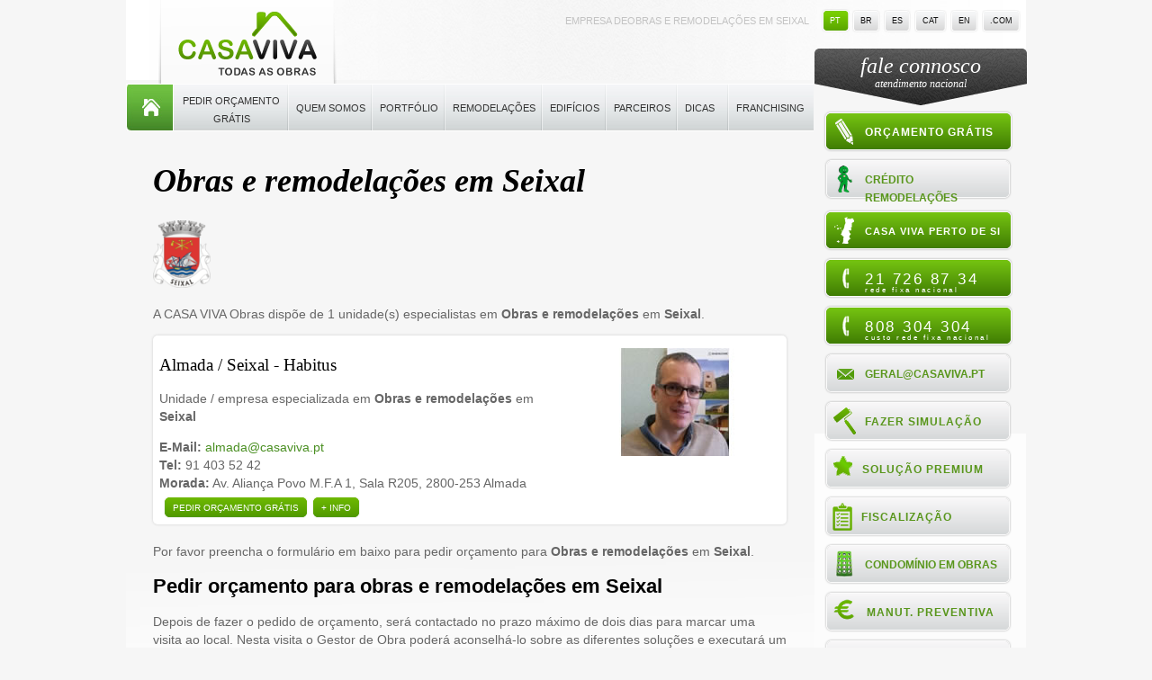

--- FILE ---
content_type: text/html; charset=UTF-8
request_url: https://casavivaobras.pt/empresas-unidades/setubal/seixal/
body_size: 55276
content:
<!DOCTYPE html PUBLIC "-//W3C//DTD XHTML 1.0 Strict//EN" "http://www.w3.org/TR/xhtml1/DTD/xhtml1-strict.dtd">
<html xmlns="http://www.w3.org/1999/xhtml" xml:lang="pt" lang="pt"><head xmlns="">
<title>Empresa deObras e remodelações em Seixal, CASA VIVA Obras</title>
<meta http-equiv="Content-Type" content="text/html; charset=UTF-8">
<meta http-equiv="Content-Style-Type" content="text/css">
<meta name="description" content="Contactos loja Casa Viva Obras para que que possa fazer qualquer obra ou remodelação.">
<meta name="keywords" content="contactos empresa de remodelações, remodelação casa de banho, remodelação cozinha, orçamento remodelações, pintura de edifícios, casa viva, casa viva obras">
<meta name="viewport" content="width=device-width, initial-scale=1.0">
<link href="https://casavivaobras.pt/css/style.css?sutmwk" rel="stylesheet" type="text/css">
<link href="https://casavivaobras.pt/css/style-responsive.css?oqwwk2" rel="stylesheet" type="text/css">
<link href="https://casavivaobras.pt/css/ui.dynatree.css?mb2gsy" rel="stylesheet" type="text/css">
<link href="https://casavivaobras.pt/css/font-awesome.min.css?ol7q6s" rel="stylesheet" type="text/css">
<link href="https://casavivaobras.pt/css/jquery-confirm.css?r6ljqq" rel="stylesheet" type="text/css">
<link rel="SHORTCUT ICON" href="https://casavivaobras.pt/favicon.ico">
<script language="javascript" type="text/javascript" src="https://casavivaobras.pt/js/jslib.js?t917qo"></script><script language="javascript" type="text/javascript" src="https://casavivaobras.pt/js/jquery-1.8.3.min.js"></script><script language="javascript" type="text/javascript" src="https://casavivaobras.pt/js/imagesloaded.pkgd.min.js"></script><script language="javascript" type="text/javascript" src="https://casavivaobras.pt/js/html5.js?maun40"></script><script language="javascript" type="text/javascript" src="https://casavivaobras.pt/js/frontend.js?nsrgmg"></script><script language="javascript" type="text/javascript" src="https://casavivaobras.pt/js/popup.js?qsb7u6"></script><script language="javascript" type="text/javascript" src="https://casavivaobras.pt/js/jquery.center.js?o7d944"></script><script language="javascript" type="text/javascript" src="https://casavivaobras.pt/js/jquery-confirm.js"></script><script LANGUAGE="JavaScript" TYPE="text/javascript">

function FixUTF8Chars(str){
    return str.replace(/\\u0080/g,"€");
}

function FixNonASCIIChars(str){
    var myRegExp = new RegExp(String.fromCharCode(128),'g');
    return str.replace(myRegExp,"€");
}

function URLEncode(plaintext){
	
	var SAFECHARS = "0123456789";					// Numeric
		SAFECHARS +=	"ABCDEFGHIJKLMNOPQRSTUVWXYZ";	// Alphabetic
		SAFECHARS +=	"abcdefghijklmnopqrstuvwxyz";
		SAFECHARS +=	"-_.!~*'()";					// RFC2396 Mark characters
	var HEX = "0123456789ABCDEF";

	var encoded = "";
	plaintext+="";
	for (var i = 0; i < plaintext.length; i++ ) {
		var ch = plaintext.charAt(i);
	    if (ch == " ") {
		    encoded += "+";				// x-www-urlencoded, rather than %20
		} else if (SAFECHARS.indexOf(ch) != -1) {
		    encoded += ch;
		} else {
		    var charCode = ch.charCodeAt(0);
			if (charCode > 255) {
				var text = "";
				text = "Unicode Character '";
                text += ch;
                text += "' cannot be encoded using standard URL encoding.\n";
				text += "(URL encoding only supports 8-bit characters.)\n";
				text +=  "A space (+) will be substituted.";
			    
                encoded +=ch;
			} else {
				encoded += "%";
				encoded += HEX.charAt((charCode >> 4) & 0xF);
				encoded += HEX.charAt(charCode & 0xF);
			}
		}
	} // for

	return encoded;
}

function URLDecode(encoded ){
   // Replace + with ' '
   // Replace %xx with equivalent character
   // Put [ERROR] in output if %xx is invalid.
   var HEXCHARS = "0123456789ABCDEFabcdef";
   
   var plaintext = "";
   var i = 0;
   while (i < encoded.length) {
       var ch = encoded.charAt(i);
	   if (ch == "+") {
	       plaintext += " ";
		   i++;
	   } else if (ch == "%") {
			if (i < (encoded.length-2) && HEXCHARS.indexOf(encoded.charAt(i+1)) != -1 && HEXCHARS.indexOf(encoded.charAt(i+2)) != -1 ) {
				plaintext += unescape( encoded.substr(i,3) );
				i += 3;
			} else {
				MyAlert('Bad escape combination near ...' + encoded.substr(i) );
				plaintext += "%[ERROR]";
				i++;
			}
		} else {
		   plaintext += ch;
		   i++;
		}
	} // while
    
   return decodeHTML(plaintext);
}

function decodeEntities(s){
    var str, temp= document.createElement('p');
    temp.innerHTML= s;
    str= temp.textContent || temp.innerText;
    temp=null;
    return str;
}

function decodeHTML(str){
    var map = {"gt":">" /* , ... */};
    return str.replace(/&(#(?:x[0-9a-f]+|\d+)|[a-z]+);?/gi, function($0, $1) {
        if ($1[0] === "#") {
            return String.fromCharCode($1[1].toLowerCase() === "x" ? parseInt($1.substr(2), 16)  : parseInt($1.substr(1), 10));
        } else {
            return map.hasOwnProperty($1) ? map[$1] : $0;
        }
    });
}


</script><script type="text/javascript">

function GetDateTimeNow(){
    var now = new Date();
    var strDateTime = [[AddZero(now.getDate()), AddZero(now.getMonth() + 1), now.getFullYear()].join("-"), [AddZero(now.getHours()), AddZero(now.getMinutes()),  AddZero(now.getSeconds())].join(":")].join(" ");
    return strDateTime;
}

function GetDateTimeShort(idate){
    var now = new Date(idate);
    var strDateTime = [[AddZero(now.getDate()), AddZero(now.getMonth() + 1), now.getFullYear().toString().substr(2,2)].join("-"), [AddZero(now.getHours()), AddZero(now.getMinutes())].join(":")].join(" ");
    return strDateTime;
}

//Pad given value to the left with "0"
function AddZero(num) {
    return (num >= 0 && num < 10) ? "0" + num : num + "";
}
    
function HandleAjaxError(jqXHR, exception,url, call_time) {
    var notify = 1;
    var log = true;
    if (jqXHR.status === 0) {
        msg = 'Not connected. Verify Network';
        notify='';
        log=false;
    } else if (jqXHR.status == 404) {
        msg ='Requested page not found [404]';
    } else if (jqXHR.status == 414) {
        log=false;
        msg ='Request URI too large [414]';
    } else if (jqXHR.status == 500) {
        msg ='Internal Server Error [500]';
    } else if (exception === 'parsererror') {
        msg ='Requested JSON parse failed';
    } else if (exception === 'timeout') {
        msg ='Time out error';
    } else if (exception === 'abort') {
        msg ='Ajax request aborted';
    } else {
        // exception='error'
        msg ='Uncaught Error';
    }
    
    var datetimenow = GetDateTimeNow();
    
    if (jqXHR.responseText) msg += ', ResponseText: ' +jqXHR.responseText;
    if (jqXHR.statusText) msg += ', StatusText: ' +jqXHR.statusText;
    msg = 'Current url: '+ window.location.href +', Ajax call at: ' + call_time + ', Error at: '+ datetimenow +', Url call: '+ url +', Error: '+ msg;
    if (log) LogAction(msg ,1,notify);
}

$.ajaxSetup({
    datetime_call: GetDateTimeNow(),
    error : function(jqXHR, textStatus, errorThrown) {
        HandleAjaxError(jqXHR,textStatus,this.url,this.datetime_call);
    }
});

function LogAction(info,logdb,notify){
    if (!logdb) logdb='';
    if (!notify) notify='';
	$.ajax({url: 'https://casavivaobras.pt/ajax.php?act=loga&user_agent=1&logdb='+ logdb +'&notify='+ notify +'&info='+URLEncode(info)});
    if (typeof console != "undefined") { 
        console.log(info); 
    } 
}

function LogTimer2Console(msg){
    console.log(info); 
}

window.onerror = function(msg, url, line) {
   LogAction("Error: "+Date()+" - " + msg + " url: " + url + " line #: " + line);
};
</script><link href="https://casavivaobras.pt/css/lightslider.css" rel="stylesheet">
<script language="javascript" type="text/javascript" src="https://casavivaobras.pt/js/lightslider.js"></script><script>
	 $(function(){

     $("#slider").lightSlider({
         item: 1,
         autoWidth:true,
         slideMove: 1, // slidemove will be 1 if loop is true
         slideMargin: 0,
 
         addClass: '',
         mode: "slide",
         useCSS: true,
         cssEasing: 'cubic-bezier(0.25, 0, 0.25, 1)', //'ease', //'cubic-bezier(0.25, 0, 0.25, 1)',//
         easing: 'linear', //'for jquery animation',////
 
         speed: 400, //ms'
         auto: true,
         loop: true,
         slideEndAnimation: false,
         pause: 7000,
 
         keyPress: false,
         controls: false,
         prevHtml: '',
         nextHtml: '',
         
         rtl:false,
         adaptiveHeight:false,
 
         vertical:false,
         //verticalHeight:500,
         //vThumbWidth:100,
 
         thumbItem:10,
         pager: true,
         gallery: false,
         galleryMargin: 5,
         thumbMargin: 5,
         currentPagerPosition: 'middle',
 
         enableTouch:true,
         enableDrag:false,
         freeMove:true,
         swipeThreshold: 40,
 
         responsive : [],
 
     }); 

/*

	 $('#slider') // Demo 2 code, using FX base effects
	  .anythingSlider({
	   autoPlay			: true,
	   stopAtEnd		   : false,
	   pauseOnHover		: false,
	   autoPlayLocked	  : true,
	   expand			  : false, 
	   buildStartStop	  : false,
	   buildArrows		 : false,
	   resizeContents	  : false,
	   hashTags			: false,
	   delay			   : 7000,
	   resumeDelay		 : 1000, 
	   animationTime	   : 400,
	   navigationFormatter : function(i, panel){
		return ['1', '2', '3', '4','5' ][i - 1];
	   }
	  })
	  //.anythingSliderFx({
		// base FX definitions
		// '.selector' : [ 'effect(s)', 'size', 'time', 'easing' ]
		// 'size', 'time' and 'easing' are optional parameters, but must be kept in order if added
		//'.img img,.fade'	  : [ 'fade' ],
		//'.header-text,.fade'	   : [ 'left fade', '100px', '650', 'easeInOutCirc' ]
	  //});

*/
	});
	


	function UpdateRecomendForm(myaction,inputfield,mytext){
		
		if (myaction=='onfocus'){ 
			if (inputfield.value==mytext) {
				inputfield.value=''; 
			}
		}	
		else{	 
			if (!inputfield.value) { 
				inputfield.value=mytext;
			}
		}
	}
	
	function SubmitNewsletter(){
		myform = document.newsletterform;
		if (!ValidateEmail(myform.email.value)){
			MyAlert('O campo "Email" deverá ser preenchido correctamente');
			myform.email.focus();
			return false;
		}
				
		myform.valid.value="OK";
		myform.submit();
		return false;
	}
    
    $(function(){
        var submenu = $("li.open-page ul.sub-menu");
        if (submenu){
            submenu=$(submenu[0]).clone();
            $(submenu).addClass("inpage-sub-menu");
            $("#content .column-left").prepend('<div class="clear"></div>');
            $("#content .column-left").prepend(submenu);
        }
        
    });
	 </script><script language="javascript">
function trim(stringToTrim) {
	if (stringToTrim) return stringToTrim.replace(/^\s+|\s+$/g,"");
}
</script><script language="javascript">

function VerificaNewMultipleEmails(str){
	str = trim(str);
	var email_array = str.split(",");
	for(var i = 0; i < email_array.length; i++){
		if(!ValidateEmail(trim(email_array[i]))){
			return false;
		}
	}
	return true;
}

function ValidateEmail(str){
	var email=/^[A-Za-z0-9]+([_\.-][A-Za-z0-9]*)*@[A-Za-z0-9]+([_\.-][A-Za-z0-9]+)*\.([A-Za-z]){2,4}$/i;
	if(!email.test(str)){
		return false;
	}
	return true;
}

function FixEmails(email){
	if (email){				
		email = email.replace(";",",");
		email = trim(email);
	}
	return email;
}

function ValidateEmailField(str){
	if(str){
		if(ValidateEmail(str))return true;
		if(str.substr(0,1)=="<" && str.substr(str.length-1,1)==">" && ValidateEmail(str.substr(1,str.length-2)))return true;
		pos = str.search(" <");
		if(pos>0 && str.substr(str.length-1,1)==">" && ValidateEmail(str.substr(pos+2,str.length-pos-3)))return true;
		return false;
	}
}

function ValidateMultipleEmails(field){
	if (field.value){
		field.value = trim(field.value.replace(/;/g,","));
		var email_array = field.value.split(",");
		for(var i = 0; i < email_array.length; i++){
			if(!ValidateEmailField(trim(email_array[i].replace(/;/g,",")))){
				return false;
			}
		}
	}
	return true;
}
</script><script type="text/javascript">

 (function(i,s,o,g,r,a,m){i['GoogleAnalyticsObject']=r;i[r]=i[r]||function(){
  (i[r].q=i[r].q||[]).push(arguments)},i[r].l=1*new Date();a=s.createElement(o),
  m=s.getElementsByTagName(o)[0];a.async=1;a.src=g;m.parentNode.insertBefore(a,m)
  })(window,document,'script','https://www.google-analytics.com/analytics.js','ga');

  ga('create', 'UA-19011501-1', 'auto');
  ga('send', 'pageview');

</script>
</head>
<body id="page" class="pages"><div itemscope="" itemtype="http://schema.org/LocalBusiness" id="wrapper"><div id="header"><h1 class="breadcrum"><strong>Empresa deObras e remodelações em Seixal</strong></h1><div class="logo"><a href="https://casavivaobras.pt/"><img itemprop="image" src="https://casavivaobras.pt/images/logo-casaviva-todas-as-obras_pt_PT.png" alt="CASA VIVA - Todas as Obras" class="logobig"></img><img itemprop="image" src="https://casavivaobras.pt/images/logo-casaviva.png" alt="CASA VIVA - Todas as Obras" class="logosmall" style="display: none;"></img><img itemprop="image" src="https://casavivaobras.pt/images/logo_cv_very_short.png" alt="CASA VIVA - Todas as Obras" class="logomobile"></img></a></div><ul class="lang"><li class="selected"><a href="https://casavivaobras.pt/"><span></span>pt</a></li><li><a href="http://www.casavivaobras.com"><span></span>br</a></li><li><a href="http://www.casavivaobras.com"><span></span>es</a></li><li><a href="http://www.casavivaobras.com"><span></span>cat</a></li><li><a href="http://www.casavivaobras.com"><span></span>en</a></li><li><a href="http://www.casavivaobras.com"><span></span>.COM</a></li></ul><a class="header-budget" href="/orcamento-obras-gratis" onclick="SendEstimate(); return false;"><span><span><span>Pedir Orçamento Grátis</span></span></span></a></div><div id="menu"><a xmlns="" href="#" class="menu-toggle"><i class="fa fa-bars"></i></a><ul xmlns="" class="main-menu">
<li class="selected first"><a href="https://casavivaobras.pt/">Home</a></li>
<li class="sub"><a href="https://casavivaobras.pt/orcamento-obras-gratis" class="doubleline-wdith128">Pedir Orçamento Grátis</a></li>
<li class="sub">
<a href="https://casavivaobras.pt/servicos" class="">Quem somos</a><ul class="sub-menu">
<li><a href="https://casavivaobras.pt/equipa">A Equipa</a></li>
<li><a href="https://casavivaobras.pt/servicos">Serviços</a></li>
<li><a href="https://casavivaobras.pt/a-marca">A Marca</a></li>
<li><a href="https://casavivaobras.pt/passos-processo">Processo</a></li>
<li><a href="https://casavivaobras.pt/quem-somos">Princípios</a></li>
<li><a href="https://casavivaobras.pt/contactos">Contactos</a></li>
<li><a href="https://casavivaobras.pt/mensagem-direcao">Mensagem da Direção</a></li>
<li><a href="https://casavivaobras.pt/recrutamento">Recrutamento</a></li>
<li><a href="https://casavivaobras.pt/perguntas-frequentes">Perguntas Frequentes</a></li>
</ul>
</li>
<li class="sub">
<a href="https://casavivaobras.pt/portfolio-de-obras-realizadas" class="">Portfólio</a><ul class="sub-menu">
<li><a href="https://casavivaobras.pt/testemunhos-de-clientes">Testemunhos</a></li>
<li><a href="https://casavivaobras.pt/portfolio-obras-remodelacoes">Remodelações</a></li>
<li><a href="https://casavivaobras.pt/portfolio-obras-remodelacoes-casas-de-banho">Casas de Banho</a></li>
<li><a href="https://casavivaobras.pt/portfolio-obras-remodelacoes-cozinhas">Cozinhas</a></li>
<li><a href="https://casavivaobras.pt/portfolio-remodelacoes-edificios">Reabilitação de Edifícios</a></li>
<li><a href="https://casavivaobras.pt/portfolio-remodelacoes-espacos-comerciais-lojas">Lojas</a></li>
<li><a href="https://casavivaobras.pt/portfolio-remodelacoes-moradias">Moradias</a></li>
<li><a href="https://casavivaobras.pt/portfolio-coberturas-terracos">Coberturas e Terraços</a></li>
<li><a href="https://casavivaobras.pt/portfolio-remodelacoes-desenhos-3d">Projetos e Desenhos 3D</a></li>
<li><a href="https://casavivaobras.pt/portfolio-remodelacoes-outras">Outras</a></li>
</ul>
</li>
<li class="sub">
<a href="https://casavivaobras.pt/remodelacoes" class="">Remodelações</a><ul class="sub-menu">
<li><a href="https://casavivaobras.pt/remodelacoes">Remodelações</a></li>
<li><a href="https://casavivaobras.pt/remodelacoes-casas-de-banho">Remodelações de casas de banho</a></li>
<li><a href="https://casavivaobras.pt/remodelacoes-cozinhas">Remodelações de cozinhas</a></li>
<li><a href="https://casavivaobras.pt/remodelacoes-lojas">Remodelações de lojas</a></li>
<li><a href="https://casavivaobras.pt/remodelacoes-escritorios">Remodelações de escritórios</a></li>
<li><a href="https://cetelemportugal2.solution.weborama.fr/fcgi-bin/dispatch.fcgi?a.A=cl&a.si=3503&a.te=1299&a.ra=1768966818wasyT&g.lu=" target="_blank">Crédito Remodelações</a></li>
</ul>
</li>
<li class="sub">
<a href="https://casavivaobras.pt/reabilitacao-de-edificios" class="">Edifícios</a><ul class="sub-menu">
<li><a href="https://casavivaobras.pt/reabilitacao-de-edificios">Reabilitação de Edifícios</a></li>
<li><a href="https://casavivaobras.pt/pintura-fachadas">Pintura de Fachadas</a></li>
<li><a href="https://casavivaobras.pt/impermeabilizacao-coberturas-telhados">Impermeabilização de coberturas e telhados</a></li>
<li><a href="https://casavivaobras.pt/impermeabilizacao-terracos-varandas">Impermeabilização de terraços e varandas</a></li>
<li><a href="https://casavivaobras.pt/coberturas-amianto">Coberturas de Amianto</a></li>
<li><a href="https://casavivaobras.pt/paineis-flutuantes">Painéis Sandwich</a></li>
</ul>
</li>
<li class="sub">
<a href="https://casavivaobras.pt/parceiros" class="">Parceiros</a><ul class="sub-menu">
<li><a href="https://casavivaobras.pt/obras-parceria-empresa-construcao-remodelacao-reabilitacao">Empresas</a></li>
<li><a href="https://casavivaobras.pt/obras-parceria-tecnico-engenharia-projectista">Técnicos</a></li>
<li><a href="https://casavivaobras.pt/obras-parceria-empresas-administracao-condominios">Condomínios</a></li>
<li><a href="https://casavivaobras.pt/obras-parceria-imobiliaria">Imobiliárias</a></li>
</ul>
</li>
<li class="sub">
<a href="https://casavivaobras.pt/taxa-reduzida-de-IVA" class="">Dicas</a><ul class="sub-menu">
<li><a href="https://casavivaobras.pt/taxa-reduzida-de-IVA">Taxa reduzida de IVA</a></li>
<li><a href="https://casavivaobras.pt/remodelacoes-catalogos">Catálogos</a></li>
<li><a href="https://casavivaobras.pt/empresas-de-remodelacoes-e-construcao">Empresas de Remodelações e Construção</a></li>
<li><a href="https://casavivaobras.pt/blog">Blog</a></li>
</ul>
</li>
<li class="sub last">
<a href="https://casavivaobras.pt/franchising" class="">Franchising</a><ul class="sub-menu">
<li><a href="https://casavivaobras.pt/franchising">Apresentação</a></li>
<li><a href="https://casavivaobras.pt/franchising-inovacao">Inovação Tecnológica</a></li>
<li><a href="https://casavivaobras.pt/franchising-dossier">Dossier Franchising / Candidatura</a></li>
<li><a href="https://casavivaobras.pt/franchising-construcao-testemunhos">Testemunhos</a></li>
<li><a href="https://casavivaobras.pt/franchising-zonas-prioritarias">Zonas Prioritárias</a></li>
</ul>
</li>
</ul></div><div class="clear"></div><div id="content"><div class="column-left"><script xmlns="" language="javascript">

function ShowHideOther(value,divid){
	if (value==100) show(divid);
	else hide(divid);
}

function hide(div,setdisplay) {
  if(!setdisplay) setdisplay = "none";
  HideShow(div,setdisplay);
}

function show(div,setdisplay) {
  if(typeof(setdisplay) == 'undefined') setdisplay = "block";
  HideShow(div,setdisplay);
}

function HideShow(div,setdisplay){
  if (document.getElementById){
     document.poppedLayer = eval('document.getElementById(div)');
  }else if (document.all)
     document.poppedLayer = eval('document.all[div]');
  else
     document.poppedLayer = eval('document.layers[div]');
  if (document.poppedLayer) document.poppedLayer.style.display = setdisplay;
}

function ChangeVisible(divid,classhide,classshow){
	div = MyGetElementById(divid);
	if (classhide || classshow){
		if (div.className==classhide) div.className = classshow;
		else div.className = classhide;
	}else{
		if (div.style.display=="none") show(divid,"");
		else hide(divid);
	}
}
</script><h1 xmlns="">Obras e remodelações em Seixal</h1>
<p xmlns=""><img class="city-coat-of-arms" src="https://casavivaobras.pt/images/brasoes-cidades/seixal.png" title="Seixal" alt="Seixal"></p>
<p xmlns="">A CASA VIVA Obras dispõe de 1 unidade(s) especialistas em <b>Obras e remodelações</b> em <b>Seixal</b>.</p>
<div xmlns="" class="clear"></div>
<div xmlns="" class="contacts-unit">
<img src="https://casavivaobras.pt/images/agencias/almada-seixal-habitus.jpg"><h2>Almada / Seixal - Habitus</h2>
<p>Unidade / empresa especializada em <b>Obras e remodelações</b> 
            em <b>Seixal</b></p>
<strong>E-Mail:</strong> <a href="mailto:almada@casaviva.pt">almada@casaviva.pt</a><br><strong>Tel:</strong> 91 403 52 42<br><strong>Morada:</strong> Av. Aliança Povo M.F.A 1, Sala R205, 2800-253 Almada<br><div class="link-rec fleft"><a href="https://casavivaobras.pt/orcamento-obras-gratis/seixal"><span><span><span>Pedir Orçamento Grátis</span></span></span></a></div>
<div class="link-rec fleft"><a href="https://casavivaobras.pt/empresa-unidade/almada-seixal-habitus"><span><span><span>+ info</span></span></span></a></div>
<div class="clear"></div>
</div>
<p xmlns="">Por favor preencha o formulário em baixo para pedir orçamento para <b>Obras e remodelações</b> 
            em <b>Seixal</b>.</p>
<script xmlns="" language="javascript" type="text/javascript" src="https://casavivaobras.pt/js/popup.js?qsb7u6"></script><h3 xmlns="">Pedir orçamento para obras e remodelações em Seixal</h3>
<p xmlns="">Depois de fazer o pedido de orçamento, será contactado no prazo máximo de dois dias para marcar uma visita ao local. Nesta visita o Gestor de Obra poderá aconselhá-lo sobre as diferentes soluções e executará um levantamento dos trabalhos para os quais pretende orçamento.</p>
<p xmlns="">Cada unidade é jurídica e financeiramente autónoma, mantendo a sua personalidade jurídica própria e única responsável pela sua atividade.</p>
<script xmlns="" language="javascript">
function trim(stringToTrim) {
	if (stringToTrim) return stringToTrim.replace(/^\s+|\s+$/g,"");
}
</script><script xmlns="" language="javascript">

function VerificaNewMultipleEmails(str){
	str = trim(str);
	var email_array = str.split(",");
	for(var i = 0; i < email_array.length; i++){
		if(!ValidateEmail(trim(email_array[i]))){
			return false;
		}
	}
	return true;
}

function ValidateEmail(str){
	var email=/^[A-Za-z0-9]+([_\.-][A-Za-z0-9]*)*@[A-Za-z0-9]+([_\.-][A-Za-z0-9]+)*\.([A-Za-z]){2,4}$/i;
	if(!email.test(str)){
		return false;
	}
	return true;
}

function FixEmails(email){
	if (email){				
		email = email.replace(";",",");
		email = trim(email);
	}
	return email;
}

function ValidateEmailField(str){
	if(str){
		if(ValidateEmail(str))return true;
		if(str.substr(0,1)=="<" && str.substr(str.length-1,1)==">" && ValidateEmail(str.substr(1,str.length-2)))return true;
		pos = str.search(" <");
		if(pos>0 && str.substr(str.length-1,1)==">" && ValidateEmail(str.substr(pos+2,str.length-pos-3)))return true;
		return false;
	}
}

function ValidateMultipleEmails(field){
	if (field.value){
		field.value = trim(field.value.replace(/;/g,","));
		var email_array = field.value.split(",");
		for(var i = 0; i < email_array.length; i++){
			if(!ValidateEmailField(trim(email_array[i].replace(/;/g,",")))){
				return false;
			}
		}
	}
	return true;
}
</script><script xmlns="" language="javascript">
function MyGetElementById(id) {

  if (document.getElementById)
     return document.getElementById(id);
  else if (document.all)
   return document.all[id];
  else
     return document.layers[id];
}

function MyGetElementByIdValue(id){
	var myobj = MyGetElementById(id);
	if (myobj) return myobj.value;
	else return '';
}

</script><script xmlns="" language="javascript">

var mysbpopup;
/*
function showbox2(html,referenceelem,width,position,offset,visible_seconds){
    if (html){
		myoptions= new Array();
		myoptions['className']='OverDivCaption';
		
		if (width >0) myoptions['width']=width;
		else if(!width) myoptions['width']='150';
        	
		myoptions['reference']=referenceelem;
		if (position) myoptions['position']=position;
		else myoptions['position']='top adjacent-right';
		
        
        if (!offset){
            offset=5;
        }
        
        myoptions['offsetLeft']=offset;
        myoptions['offsetTop']=offset;
    
	
		mysbpopup = new Popup();
		
		link =  '<div class="inner">'+html+'</div>';
			
		if (myoptions){
		  for (x in myoptions){
		  	mysbpopup[x] = myoptions[x];
		  }
		}
		
		mysbpopup.content = link;
  		
		mysbpopup.show();
        
        if (visible_seconds){
            setTimeout(function(){ hidebox2(this);}, visible_seconds*1000);
        }
                
        
    }
}

function hidebox2(this){
    if(mysbpopup) mysbpopup.hide();
}

*/

function showContextMenu(links,referenceelem,width,position){
    
    if (links){
		myoptions= new Array();
		myoptions['className']='context-menu';
		
		if (width) myoptions['width']=width;
		else myoptions['width']='150';		
		myoptions['reference']=referenceelem;
		if (position) myoptions['position']=position;
		else myoptions['position']='top adjacent-right';
        
		mysbpopup = new Popup();
				
		if (myoptions){
		  for (x in myoptions){
		  	mysbpopup[x] = myoptions[x];
		  }
		}
		
		mysbpopup.show();
        
        list = $("<ul>");
        
        for (x in links){
            link = links[x];
            ilink = $("<a>").text(link.text);
            item = $("<li>");
            if (link.icon){
                item.append($('<i class="myicon-space-after '+link.icon+'"></i>'));
                
            }
            item.append(ilink)
            
            href="";
            if (link.href){
                ilink.attr("href)",link.href);
            }
            
            onclick="";
            
            if (link.onclick){                
                item.click(link.onclick);
            }
            
            list.append(item);            
            		  
        }
        $(mysbpopup.div).append(list);  
    }
}
/*
function HideCenteredPopup(elemid){
    $("#"+elemid).addClass("hidden");
    $( ".divpopupoverlay").remove();
}

function OpenCenteredPopup(elemid,options){
	$("#"+elemid).removeClass("hidden"); 
    if (options){
        
        if (options.modal){
            $( "body" ).append('<div class="divpopupoverlay" style="width:'+Screen.getDocumentWidth()+'px;height:'+Screen.getDocumentHeight()+'px"></div>');             
        }
        
 
    }
	$("#"+elemid).center();
}
*/

</script><script xmlns="" LANGUAGE="JavaScript" TYPE="text/javascript">

function FixUTF8Chars(str){
    return str.replace(/\\u0080/g,"€");
}

function FixNonASCIIChars(str){
    var myRegExp = new RegExp(String.fromCharCode(128),'g');
    return str.replace(myRegExp,"€");
}

function URLEncode(plaintext){
	
	var SAFECHARS = "0123456789";					// Numeric
		SAFECHARS +=	"ABCDEFGHIJKLMNOPQRSTUVWXYZ";	// Alphabetic
		SAFECHARS +=	"abcdefghijklmnopqrstuvwxyz";
		SAFECHARS +=	"-_.!~*'()";					// RFC2396 Mark characters
	var HEX = "0123456789ABCDEF";

	var encoded = "";
	plaintext+="";
	for (var i = 0; i < plaintext.length; i++ ) {
		var ch = plaintext.charAt(i);
	    if (ch == " ") {
		    encoded += "+";				// x-www-urlencoded, rather than %20
		} else if (SAFECHARS.indexOf(ch) != -1) {
		    encoded += ch;
		} else {
		    var charCode = ch.charCodeAt(0);
			if (charCode > 255) {
				var text = "";
				text = "Unicode Character '";
                text += ch;
                text += "' cannot be encoded using standard URL encoding.\n";
				text += "(URL encoding only supports 8-bit characters.)\n";
				text +=  "A space (+) will be substituted.";
			    
                encoded +=ch;
			} else {
				encoded += "%";
				encoded += HEX.charAt((charCode >> 4) & 0xF);
				encoded += HEX.charAt(charCode & 0xF);
			}
		}
	} // for

	return encoded;
}

function URLDecode(encoded ){
   // Replace + with ' '
   // Replace %xx with equivalent character
   // Put [ERROR] in output if %xx is invalid.
   var HEXCHARS = "0123456789ABCDEFabcdef";
   
   var plaintext = "";
   var i = 0;
   while (i < encoded.length) {
       var ch = encoded.charAt(i);
	   if (ch == "+") {
	       plaintext += " ";
		   i++;
	   } else if (ch == "%") {
			if (i < (encoded.length-2) && HEXCHARS.indexOf(encoded.charAt(i+1)) != -1 && HEXCHARS.indexOf(encoded.charAt(i+2)) != -1 ) {
				plaintext += unescape( encoded.substr(i,3) );
				i += 3;
			} else {
				MyAlert('Bad escape combination near ...' + encoded.substr(i) );
				plaintext += "%[ERROR]";
				i++;
			}
		} else {
		   plaintext += ch;
		   i++;
		}
	} // while
    
   return decodeHTML(plaintext);
}

function decodeEntities(s){
    var str, temp= document.createElement('p');
    temp.innerHTML= s;
    str= temp.textContent || temp.innerText;
    temp=null;
    return str;
}

function decodeHTML(str){
    var map = {"gt":">" /* , ... */};
    return str.replace(/&(#(?:x[0-9a-f]+|\d+)|[a-z]+);?/gi, function($0, $1) {
        if ($1[0] === "#") {
            return String.fromCharCode($1[1].toLowerCase() === "x" ? parseInt($1.substr(2), 16)  : parseInt($1.substr(1), 10));
        } else {
            return map.hasOwnProperty($1) ? map[$1] : $0;
        }
    });
}


</script><script xmlns="" language="javascript">

function ShowHideOther(value,divid){
	if (value==100) show(divid);
	else hide(divid);
}

function hide(div,setdisplay) {
  if(!setdisplay) setdisplay = "none";
  HideShow(div,setdisplay);
}

function show(div,setdisplay) {
  if(typeof(setdisplay) == 'undefined') setdisplay = "block";
  HideShow(div,setdisplay);
}

function HideShow(div,setdisplay){
  if (document.getElementById){
     document.poppedLayer = eval('document.getElementById(div)');
  }else if (document.all)
     document.poppedLayer = eval('document.all[div]');
  else
     document.poppedLayer = eval('document.layers[div]');
  if (document.poppedLayer) document.poppedLayer.style.display = setdisplay;
}

function ChangeVisible(divid,classhide,classshow){
	div = MyGetElementById(divid);
	if (classhide || classshow){
		if (div.className==classhide) div.className = classshow;
		else div.className = classhide;
	}else{
		if (div.style.display=="none") show(divid,"");
		else hide(divid);
	}
}
</script><script xmlns="" type="text/javascript">
		var mypopup;
		function ShowCaption(id,html){
			mypopup = new Popup();
			text = '<div class="inner">'+html+'</div>';		
			mypopup.content = text;
			mypopup['className']='OverDivCaption';
			mypopup['position']='top adjacent-right';
			mypopup['reference']=MyGetElementById(id);
			mypopup['autoHide'] = true;
			mypopup['width'] = 300;
					
			mypopup.show();
		} 
		
		function HideCaption(){
			mypopup.hide();
		}
		
		function SendEstimate(){
			
			myfields =[			
					   ["","Nome","contact_name"],		 
					   ["","Telefone","contact_telephone"],
					   ["","Morada da Obra","contact_address"],					   
					   ["","Código Postal","contact_postal_code1"],
					   
					   ["","Código Postal","contact_postal_code2"],
					   
					   ["","Localidade","contact_place"],
					 
					  ];
				
				for ( var ifield in myfields ){
					field = myfields[ifield];			
		    		if(!myform[field[2]].value){
		    		    
			    		 MyAlert2('O campo "' + field[1] + '" deverá ser preenchido correctamente.',null,function(n){ return function(){myform[n].focus();}}(field[2]));
			    		 return false; 
		    		 }
				}
				
				if (!myform.email.value || !ValidateEmail(myform.email.value)){
					MyAlert2('O campo "Email" deverá ser preenchido correctamente',null,function(){myform.email.focus()});				
					return false;
				}
				
				var er = /^[0-9]{4}$/;
				if(!er.test(myform.contact_postal_code1.value)){
					 MyAlert2('O campo Código Postal deverá ser preenchido correctamente.',null,function(n){ return function(){myform.contact_postal_code1.focus();}}(""));
					 return false; 
				 }
                 
                 
					  	var er = /^[0-9]{3}$/;
        				if(!er.test(myform.contact_postal_code2.value)){
        					 MyAlert2('O campo Código Postal deverá ser preenchido correctamente.',null,function(n){ return function(){myform.contact_postal_code2.focus();}}(""));
        					 return false; 
        				 }
		          
				
			$("#sending-button").show();				
			$("#send-button").hide();				
			setTimeout(function() {$("#sending-button").hide();$("#send-button").show();}, 60000);	
			
			document.estimate.submit();
			return false;
		}
		
		html_training = "<p><b>:</b></p>";
		html_training += '<ul class="circle">';
		html_training += '<li>';
		html_training += '<b> "A VIDA É BELA"  100 EUR</b><br>Orçamento  6.500 EUR';
		html_training += '</li>';
		html_training += '<li>';
		html_training += '<b> CASA VIVA: Pen USB 1 GB  </b><br>Orçamento  150 e 6.500 EUR';
		
		html_training += '</li>';
		html_training += "</ul>";
		
		html_training += "<p> CASA VIVA.</p>";
		
	</script><div xmlns="" class="form"><div class="wrap"><form name="estimate" method="post" action="https://casavivaobras.pt/pedir-orcamento-obras">
<input type="hidden" name="utm_source" value=""><input type="hidden" name="utm_medium" value=""><input type="hidden" name="utm_campaign" value=""><input type="hidden" name="utm_term" value=""><input type="hidden" name="utm_content" value=""><div class="col2">
<span>Nome:*</span><select name="contact_title" onchange="" class="input_field small float" id="contact_title"><option value="1">Sr (a).</option>
<option value="2">Dr (a).</option>
<option value="3">Eng (a).</option>
<option value="4">Arq (a).</option>
<option value="5">Prof (a).</option></select><input autocomplete="no" class="medium1" name="contact_name" type="text"><div class="clear"></div>
<span>Morada da Obra:*</span><input autocomplete="no" class="big" name="contact_address" type="text"><span>Código Postal e Localidade:*</span><input class="small float" name="contact_postal_code1" value="" type="text" size="4" maxlength="4"><span class="text float">-</span><input class="xsmall float" type="text" name="contact_postal_code2" value="" size="3" maxlength="3"><input autocomplete="no" class="medium2 float" name="contact_place" type="text">
</div>
<div class="col2">
<span>Telefone:*</span><input autocomplete="no" class="big" name="contact_telephone"><span>Email:*</span><input autocomplete="no" class="big" name="email" onchange="this.value=this.value.replace(/\s+/g,'');"><span>Tipo de Trabalhos:	</span><select name="type_work_request" onchange="UpdateTypeWorkRequest(this)" class="input_field big float" id="type_work_request"><option value="">-</option>
<option value="10">Pequena reparação</option>
<option value="11">Remodelação parcial</option>
<option value="12">Remodelação geral</option>
<option value="13">Remodelação cozinha</option>
<option value="14">Remodelação casa(s)-de-banho</option>
<option value="20">Remodelação de loja</option>
<option value="21">Remodelação de escritório</option>
<option value="24">Remodelação de exteriores</option>
<option value="22">Impermeabilizações</option>
<option value="17">Recuperação ou pintura de fachada</option>
<option value="16">Recuperação de cobertura (telhado)</option>
<option value="15">Recuperação de edifício</option>
<option value="23">Construção de moradia</option>
<option value="100">Outro</option></select><input autocomplete="no" placeholder="tipo de trabalhos" class="medium2 hidden" name="type_work_desc" id="type_work_desc">
</div>
<div class="clear"></div>
<span>Descrição dos trabalhos pretendidos:</span><div class="col1"><textarea class="medium" name="work_desc" id="work-desc"></textarea></div>
<script type="text/javascript">
    function UpdateTypeWorkRequest(elem){
        ShowHideOther(elem.value,'type_work_desc');
        if (elem.value=='100'){
            $(elem).removeClass("big");
            $(elem).addClass("small");
        }else{
            $(elem).removeClass("small");
            $(elem).addClass("big");
        }
    }
    
    </script><script type="text/javascript">myform = document.estimate;</script><div class="link-next fleft" id="send-button"><a href="#" onclick="SendEstimate(); return false;"><span><span><span>Enviar</span></span></span></a></div>
<div class="link-sending fleft hidden" id="sending-button"><a><span><span><span>A enviar <i class="fa fa-spinner fa-spin"></i></span></span></span></a></div>
<div class="clear"></div>
<p class="small-text"> Ao enviar-nos este pedido aceita e concorda com a nossa <a style="text-transform: lowercase" href="#" onclick="OpenInDialog('https://casavivaobras.pt/politica-privacidade-popup','POLÍTICA DE PRIVACIDADE' );return false;">POLÍTICA DE PRIVACIDADE</a>
e
<a target="_blank" style="text-transform: lowercase" href="#" onclick="OpenInDialog('https://casavivaobras.pt/condicoes-gerais-popup','CONDIÇÕES GERAIS');return false;">CONDIÇÕES GERAIS</a>.
</p>
<script language="javascript" type="text/javascript" src="https://casavivaobras.pt/js/jquery-ui/1.11.4.custom.dialog/jquery-ui.min.js"></script><link href="https://casavivaobras.pt/js/jquery-ui/1.11.4.custom.dialog/jquery-ui.min.css" rel="stylesheet" type="text/css">
<script type="text/javascript">
                function OpenInDialog(iurl,ititle){                     
                    $("#deadend-dialog").html($('<iframe style="margin: 0px; padding: 0px; border: 0px; width: 100%; height: 100%; display: block;"></iframe>').attr("src", iurl))
                    $("#deadend-dialog").dialog({title:ititle,width:400, height:400});
                    $("#deadend-dialog").css("padding", "0px")
                    
                }
	       </script><div id="deadend-dialog"></div>
</form></div></div>
<div xmlns="" class="clear"></div>
<div xmlns="" class="link-next fleft"><a href="https://casavivaobras.pt/franchising-zonas-prioritarias"><span><span><span>Franchising - Zonas Prioritárias para Expansão</span></span></span></a></div>
<div xmlns="" class="clear"></div>
<br xmlns=""><div xmlns="" class="share">
<div class="addthis_toolbox addthis_default_style">
<a class="addthis_button_preferred_1"></a><a class="addthis_button_preferred_2"></a><a class="addthis_button_preferred_3"></a><a class="addthis_button_preferred_4"></a><a class="addthis_button_compact"></a><a class="addthis_counter addthis_bubble_style"></a>
</div>
<script type="text/javascript" src="//s7.addthis.com/js/300/addthis_widget.js#pubid=ra-50b73bb859d173a5"></script>
</div></div></div><div class="clear"></div><div class="column-right"><a href="" class="column-right-toggle">fale connosco</a><div class="column-right-inner"><div class="top-bar">fale connosco<div class="national-callcenter">atendimento nacional</div></div><div class="button green-bt budget"><a href="https://casavivaobras.pt/orcamento-obras-gratis"><img src="https://casavivaobras.pt/images/icon-pencil.png"></img><span></span>Orçamento Grátis</a></div><div class="button grey-bt email PT" itemprop="cetelem"><a href="https://casavivaobras.pt/credito-pessoal-remodelacoes"><img src="https://casavivaobras.pt/images/icon-cetelem.png"></img><span></span>Crédito Remodelações</a></div><img xmlns="" class="weborama-track" src="https://cetelemportugal2.solution.weborama.fr/fcgi-bin/dispatch.fcgi?a.A=im&amp;a.si=3503&amp;a.te=1299&amp;a.he=1&amp;a.wi=1&amp;a.hr=p&amp;a.ra=20260121034018" width="1" height="1" border="0"><div class="button green-bt units PT"><a href="https://casavivaobras.pt/contactos-unidades"><img src="https://casavivaobras.pt/images/icon-PT.png"></img><span></span>CASA VIVA Perto de si</a></div><div class="button green-bt phone" itemprop="telephone"><a href="tel:21 726 87 34"><img src="https://casavivaobras.pt/images/icon-phone.png"></img><span></span>21 726 87 34<small style="display: block;font-size: 8px;margin: -7px;">rede fixa nacional</small></a></div><div class="button green-bt phone" itemprop="telephone"><a href="tel:808 304 304"><img src="https://casavivaobras.pt/images/icon-phone.png"></img><span></span>808 304 304<small style="display: block;font-size: 8px;margin: -7px;">custo rede fixa nacional</small></a></div><div class="button grey-bt email PT" itemprop="telephone"><a href="mailto:geral@casaviva.pt"><img src="https://casavivaobras.pt/images/icon-mail.png"></img><span></span>geral@casaviva.pt</a></div><div class="button grey-bt simulation"><a href="https://casavivaobras.pt/simulacao-obras-estimativa-custo-remodelacoes"><img src="https://casavivaobras.pt/images/icon-paint.png"></img><span></span>Fazer simulação</a></div><div class="button grey-bt premium"><a href="https://casavivaobras.pt/servico-premium"><img src="https://casavivaobras.pt/images/icon-star.png"></img><span></span>Solução Premium</a></div><div class="button grey-bt fiscalization"><a href="https://casavivaobras.pt/fiscalizacao-de-obras"><img src="https://casavivaobras.pt/images/icon-checkboard.png"></img><span></span>Fiscalização</a></div><div class="button grey-bt condo"><a href="https://casavivaobras.pt/condominio-em-obras"><img src="https://casavivaobras.pt/images/condominio-obras.png"></img><span></span>CONDOMÍNIO EM OBRAS</a></div><div class="button grey-bt preventive-maintenance"><a href="https://casavivaobras.pt/manutencao-preventiva"><img src="https://casavivaobras.pt/images/icon-euro.png"></img><span></span>Manut. preventiva</a></div><div class="button grey-bt recommend"><a href="https://casavivaobras.pt/recomendar-amigo"><img src="https://casavivaobras.pt/images/icon-correct.png"></img><span></span>Aconselhe este site</a></div><div class="button grey-bt video-presentation"><a href="https://casavivaobras.pt/cv-2-minutos"><img src="https://casavivaobras.pt/images/icon-video.png"></img><span></span>CASA VIVA em 2 minutos</a></div><div class="button grey-bt testimonials"><a href="https://casavivaobras.pt/testemunhos-de-clientes"><img src="https://casavivaobras.pt/images/icon-braquets.png"></img><span></span>Testemunhos</a></div><div class="button social2"><a target="_blank" href="https://twitter.com/CasaVivaObrasPT"><img alt="twitter" src="https://casavivaobras.pt/images/twitter.jpg"></img></a><a target="_blank" href="https://www.youtube.com/casavivaobraspt"><img alt="youtube" src="https://casavivaobras.pt/images/youtube.jpg"></img></a><a target="_blank" href="https://www.linkedin.com/company/casa-viva-obras"><img alt="linkedin" src="https://casavivaobras.pt/images/linkedin.jpg"></img></a><a target="_blank" href="https://www.facebook.com/casavivaobras.portugal"><img alt="facebook" src="https://casavivaobras.pt/images/facebook.jpg"></img></a><iframe src="https://www.facebook.com/plugins/like.php?href=https%3A%2F%2Fwww.facebook.com%2Fcasavivaobras.portugal&amp;layout=button_count&amp;show_faces=false&amp;width=450&amp;action=like&amp;font&amp;colorscheme=light&amp;height=21" scrolling="no" frameborder="0" style="border:none; overflow:hidden; width:90px; height:21px; position: relative; top:-2px" allowtransparency="true"></iframe></div><div class="middle-bar-grey">Receba as nossas novidades e promoções!</div><form name="newsletterform" action="https://casavivaobras.pt/subscrever-newsletter" method="POST"><input name="valid" type="hidden"></input><input name="name" type="text" value="o seu nome" onfocus="UpdateRecomendForm('onfocus',this,'o seu nome');" onblur="UpdateRecomendForm('onblur',this,'o seu nome');"></input><input name="email" type="text" value="o seu email" onfocus="UpdateRecomendForm('onfocus',this,'o seu email');" onblur="UpdateRecomendForm('onblur',this,'o seu email');"></input><div class="link-next2"><a href="#" onclick="SubmitNewsletter(); return false;"><span><span><span>Enviar</span></span></span></a></div></form></div></div></div><div class="clear"></div><div id="footer" class="footer-big"><div class="wrap"><span class="title">A CASA VIVA pode ajudá-lo em TODAS AS OBRAS e especialidades</span><div class="services"><span class="sub-title st1">REMODELAÇÕES, CONSTRUÇÃO DE MORADIAS, ESPAÇOS COMERCIAIS E REABILITAÇÃO DE EDIFÍCIOS:
				</span><span class="sub-title st2">TÉCNICOS:
				</span><ul><li><a href="https://casavivaobras.pt/acabamentos">Acabamentos</a></li><li><a href="https://casavivaobras.pt/ar-condicionado-e-aquecimento-central">Ar condicionado e Aquec. Central</a></li><li><a href="https://casavivaobras.pt/caixilharia-janelas-portas-e-estores">Caixilharia (janelas, portas) e Estores</a></li><li><a href="https://casavivaobras.pt/canalizacao">Canalização</a></li><li><a href="https://casavivaobras.pt/carpintaria">Carpintaria</a></li><li><a href="https://casavivaobras.pt/casa-de-banho">Casa de banho</a></li><li><a href="https://casavivaobras.pt/cozinha">Cozinha</a></li></ul><ul><li><a href="https://casavivaobras.pt/electricidade-e-telecomunicacoes">Electricidade e Telecomunicações</a></li><li><a href="https://casavivaobras.pt/impermeabilizacoes-e-isolamentos">Impermeabilizações e Isolamentos</a></li><li><a href="https://casavivaobras.pt/paineis-solares">Painéis Solares</a></li><li><a href="https://casavivaobras.pt/pavimento-flutuante-ou-em-madeira">Pavimento Flutuante ou em Madeira</a></li><li><a href="https://casavivaobras.pt/piscina">Piscina</a></li><li><a href="https://casavivaobras.pt/pintura">Pintura</a></li><li><a href="https://casavivaobras.pt/pladur-paredes-e-tecto-falso">Pladur (paredes e teto-falso)</a></li></ul><ul><li><a href="https://casavivaobras.pt/recuperacao-de-fachadas">Recuperação de Fachadas</a></li><li><a href="https://casavivaobras.pt/remodelacao-interiores-e-exteriores">Remodelações (interiores e exteriores)</a></li><li><a href="https://casavivaobras.pt/serralharia">Serralharia</a></li><li><a href="https://casavivaobras.pt/telhado-e-terracos">Telhado e Terraços</a></li><li><a href="https://casavivaobras.pt/construcao-de-moradias">Construção de Moradias</a></li></ul><ul><li><a href="https://casavivaobras.pt/avaliacao-imobiliaria">Avaliação Imobiliária</a></li><li><a href="https://casavivaobras.pt/certificacao-energetica">Certificação Energética</a></li><li><a href="https://casavivaobras.pt/decoracao-interiores">Decoração de Interiores</a></li><li><a href="https://casavivaobras.pt/fiscalizacao-de-obras">Fiscalização de Obras</a></li><li><a href="https://casavivaobras.pt/peritagens-tecnicas-acustica-e-termica">Peritagens Técnicas (Acústica e Térmica)</a></li><li><a href="https://casavivaobras.pt/projectos-arquitectura-e-engenharia">Projectos Arquitectura e Engenharia</a></li></ul><div class="clear"></div></div><div class="cities"><div class="clear"></div><ul><li><a href="https://abrantes.casavivaobras.pt:443/">Abrantes</a></li><li><a href="https://acores.casavivaobras.pt:443/">Açores</a></li><li><a href="https://agualva-cacem.casavivaobras.pt:443/">Agualva-Cacém</a></li><li><a href="https://agueda.casavivaobras.pt:443/">Águeda</a></li><li><a href="https://albufeira.casavivaobras.pt:443/">Albufeira</a></li><li><a href="https://alcobaca.casavivaobras.pt:443/">Alcobaça</a></li><li><a href="https://alcochete.casavivaobras.pt:443/">Alcochete</a></li><li><a href="https://alenquer.casavivaobras.pt:443/">Alenquer</a></li><li><a href="https://almada.casavivaobras.pt:443/">Almada</a></li><li><a href="https://almeirim.casavivaobras.pt:443/">Almeirim</a></li></ul><ul><li><a href="https://amadora.casavivaobras.pt:443/">Amadora</a></li><li><a href="https://amarante.casavivaobras.pt:443/">Amarante</a></li><li><a href="https://angra-do-heroismo.casavivaobras.pt:443/">Angra Heroísmo</a></li><li><a href="https://aveiro.casavivaobras.pt:443/">Aveiro</a></li><li><a href="https://azambuja.casavivaobras.pt:443/">Azambuja</a></li><li><a href="https://barreiro.casavivaobras.pt:443/">Barreiro</a></li><li><a href="https://beja.casavivaobras.pt:443/">Beja</a></li><li><a href="https://benavente.casavivaobras.pt:443/">Benavente</a></li><li><a href="https://braga.casavivaobras.pt:443/">Braga</a></li><li><a href="https://braganca.casavivaobras.pt:443/">Bragança</a></li></ul><ul><li><a href="https://caldas-da-rainha.casavivaobras.pt:443/">Caldas da Rainha</a></li><li><a href="https://cantanhede.casavivaobras.pt:443/">Cantanhede</a></li><li><a href="https://cascais.casavivaobras.pt:443/">Cascais</a></li><li><a href="https://cartaxo.casavivaobras.pt:443/">Cartaxo</a></li><li><a href="https://castelo-branco.casavivaobras.pt:443/">Castelo Branco</a></li><li><a href="https://coimbra.casavivaobras.pt:443/">Coimbra</a></li><li><a href="https://coruche.casavivaobras.pt:443/">Coruche</a></li><li><a href="https://covilha.casavivaobras.pt:443/">Covilhã</a></li><li><a href="https://guarda.casavivaobras.pt:443/">Guarda</a></li><li><a href="https://entroncamento.casavivaobras.pt:443/">Entroncamento</a></li></ul><ul><li><a href="https://ermesinde.casavivaobras.pt:443/">Ermesinde</a></li><li><a href="https://espinho.casavivaobras.pt:443/">Espinho</a></li><li><a href="https://evora.casavivaobras.pt:443/">Évora</a></li><li><a href="https://fafe.casavivaobras.pt:443/">Fafe</a></li><li><a href="https://faro.casavivaobras.pt:443/">Faro</a></li><li><a href="https://felgueiras.casavivaobras.pt:443/">Felgueiras</a></li><li><a href="https://figueira-da-foz.casavivaobras.pt:443/">Figueira da Foz</a></li><li><a href="https://funchal.casavivaobras.pt:443/">Funchal</a></li><li><a href="https://gondomar.casavivaobras.pt:443/">Gondomar</a></li><li><a href="https://guimaraes.casavivaobras.pt:443/">Guimarães</a></li></ul><ul><li><a href="https://lagos.casavivaobras.pt:443/">Lagos</a></li><li><a href="https://leiria.casavivaobras.pt:443/">Leiria</a></li><li><a href="https://lisboa.casavivaobras.pt:443/">Lisboa</a></li><li><a href="https://loures.casavivaobras.pt:443/">Loures</a></li><li><a href="https://madeira.casavivaobras.pt:443/">Madeira</a></li><li><a href="https://mafra.casavivaobras.pt:443/">Mafra</a></li><li><a href="https://maia.casavivaobras.pt:443/">Maia</a></li><li><a href="https://marinha-grande.casavivaobras.pt:443/">Marinha Grande</a></li><li><a href="https://matosinhos.casavivaobras.pt:443/">Matosinhos</a></li><li><a href="https://moita.casavivaobras.pt:443/">Moita</a></li></ul><ul><li><a href="https://montijo.casavivaobras.pt:443/">Montijo</a></li><li><a href="https://odivelas.casavivaobras.pt:443/">Odivelas</a></li><li><a href="https://oeiras.casavivaobras.pt:443/">Oeiras</a></li><li><a href="https://obidos.casavivaobras.pt:443/">Óbidos</a></li><li><a href="https://olhao.casavivaobras.pt:443/">Olhão</a></li><li><a href="https://ovar.casavivaobras.pt:443/">Ovar</a></li><li><a href="https://pacos-de-ferreira.casavivaobras.pt:443/">Paços de Ferreira</a></li><li><a href="https://palmela.casavivaobras.pt:443/">Palmela</a></li><li><a href="https://penafiel.casavivaobras.pt:443/">Penafiel</a></li><li><a href="https://pombal.casavivaobras.pt:443/">Pombal</a></li></ul><ul><li><a href="https://ponta-delgada.casavivaobras.pt:443/">Ponta Delgada</a></li><li><a href="https://portalegre.casavivaobras.pt:443/">Portalegre</a></li><li><a href="https://portimao.casavivaobras.pt:443/">Portimão</a></li><li><a href="https://porto.casavivaobras.pt:443/">Porto</a></li><li><a href="https://povoa-de-varzim.casavivaobras.pt:443/">Póvoa de Varzim</a></li><li><a href="https://rio-maior.casavivaobras.pt:443/">Rio Maior</a></li><li><a href="https://rio-tinto.casavivaobras.pt:443/">Rio Tinto</a></li><li><a href="https://sacavem.casavivaobras.pt:443/">Sacavém</a></li><li><a href="https://samora-correia.casavivaobras.pt:443/">Samora Correia</a></li><li><a href="https://santa-maria-da-feira.casavivaobras.pt:443/">Sta. Maria da Feira</a></li></ul><ul><li><a href="https://santarem.casavivaobras.pt:443/">Santarém</a></li><li><a href="https://santo-tirso.casavivaobras.pt:443/">Santo Tirso</a></li><li><a href="https://sao-joao-da-madeira.casavivaobras.pt:443/">S. João da Madeira</a></li><li><a href="https://seixal.casavivaobras.pt:443/">Seixal</a></li><li><a href="https://senhora-da-hora.casavivaobras.pt:443/">Senhora da Hora</a></li><li><a href="https://sesimbra.casavivaobras.pt:443/">Sesimbra</a></li><li><a href="https://setubal.casavivaobras.pt:443/">Setúbal</a></li><li><a href="https://silves.casavivaobras.pt:443/">Silves</a></li><li><a href="https://sintra.casavivaobras.pt:443/">Sintra</a></li><li><a href="https://torres-vedras.casavivaobras.pt:443/">Torres Vedras</a></li></ul><ul><li><a href="https://torres-novas.casavivaobras.pt:443/">Torres Novas</a></li><li><a href="https://valongo.casavivaobras.pt:443/">Valongo</a></li><li><a href="https://vendas-novas.casavivaobras.pt:443/">Vendas Novas</a></li><li><a href="https://viana-do-castelo.casavivaobras.pt:443/">Viana do Castelo</a></li><li><a href="https://vila-do-conde.casavivaobras.pt:443/">Vila do Conde</a></li><li><a href="https://vila-franca-de-xira.casavivaobras.pt:443/">Vila Franca de Xira</a></li><li><a href="https://vila-nova-de-famalicao.casavivaobras.pt:443/">V. Nova Famalicão</a></li><li><a href="https://vila-nova-de-gaia.casavivaobras.pt:443/">Vila Nova de Gaia</a></li><li><a href="https://vila-real.casavivaobras.pt:443/">Vila Real</a></li><li><a href="https://viseu.casavivaobras.pt:443/">Viseu</a></li></ul><div class="clear"></div></div><div class="sponsors fleft"><img src="https://casavivaobras.pt/images/compro-nosso.jpg" class="fleft" title="Compro o que é nosso"></img><img src="https://casavivaobras.pt/images/qren-eu.jpg" class="fleft" title="QREN - Quadro Estratégico de Referência Nacional"></img></div><div class="fleft"><ul><li><a href="https://casavivaobras.pt/politica-privacidade">POLÍTICA DE PRIVACIDADE</a></li><li>|</li><li><a href="https://casavivaobras.pt/condicoes-gerais">CONDIÇÕES GERAIS</a></li><li>|</li><li><a href="https://casavivaobras.pt/contactos">Contactos</a></li><li>|</li><li><a href="https://casavivaobras.pt/recrutamento">Recrutamento</a></li><li>|</li><li><a href="https://casavivaobras.pt/blog">Blog</a></li><li>|</li><li><a href="https://casavivaobras.pt/parceria-comercial">Parcerias Comerciais</a></li><li>|</li><li><a href="https://casavivaobras.pt/remover-newsletter">Remover Newsletter</a></li><div class="clear"></div></ul><div class="copywright"><span itemprop="name">CASA VIVA</span> © 2010 - 2026 Todos os direitos reservados</div></div><div class="clear"></div></div><script xmlns="" type="text/javascript">
 
function setCookie(key, value,time_sec) {  
   var expires = new Date();  
   if (!time_sec) time = 31536000000;//1 year
   else time_sec = 1000*time_sec;
   expires.setTime(expires.getTime() + time_sec);   
   document.cookie = key + '=' + value + ';expires=' + expires.toUTCString()+';domain=.casavivaobras.pt;path=/';  
}
     
function deleteCookie( name ) {
  document.cookie = name + '=; expires=Thu, 01 Jan 1970 00:00:01 GMT;domain=.casavivaobras.pt;path=/';
}   
</script><script type="text/javascript"></script></div><div class="clear"></div></body></html>


--- FILE ---
content_type: text/css
request_url: https://casavivaobras.pt/css/style.css?sutmwk
body_size: 51055
content:
/*reset*/
html, body, div, span, applet, object, iframe,
h1, h2, h3, h4, h5, h6, p, blockquote, pre,
a, abbr, acronym, address, big, cite, code,
del, dfn, em, img, ins, kbd, q, s, samp,
small, strike, strong, sub, sup, tt, var,
b, u, center,
dl, dt, dd, ol, ul, li,
fieldset, form, label, legend,
table, caption, tbody, tfoot, thead, tr, th, td,
article, aside, canvas, details, embed, 
figure, figcaption, footer, header, hgroup, 
menu, nav, output, ruby, section, summary,
time, mark, audio, video {
	margin: 0;
	padding: 0;
	border: 0;
	font-size: 100%;
	font: inherit;
	vertical-align: baseline;
}
/* HTML5 display-role reset for older browsers */
article, aside, details, figcaption, figure, 
footer, header, hgroup, menu, nav, section {
	display: block;
}
body {
	line-height: 1;
}
ol, ul {
	list-style: none;
}
blockquote, q {
	quotes: none;
}
blockquote:before, blockquote:after,
q:before, q:after {
	content: '';
	content: none;
}
table {
	border-collapse: collapse;
	border-spacing: 0;
}

.clear{ clear:both;}

b, strong{font-weight:bold;}



/* GLOBAL ELEMENTS */
body{font-family:Arial, Helvetica, sans-serif; font-size:0.9em; line-height:1.45em; color:#666666; background:#F6F6F6;  padding-top: 93px;}
body.wimage {  padding-top: 46px; }
body#page-facebook{padding-top: 0px;}
/*links*/
a,
a:visited{color:#4A8F22; text-decoration:none;}
a:hover,
a:active{text-decoration:underline;}

/*headings*/
h1{color:#000; font-family:Georgia, "Times New Roman", Times, serif; font-style:italic; font-size:2.5em; margin:24px 0; font-weight:bold; line-height:1.1em;}
h2{color:#000; font-family:Georgia, "Times New Roman", Times, serif; font-style:normal; font-weight:normal; font-size:1.35em; line-height:1.4em; margin:12px 0;}
h3{color:#000; font-style:normal; font-weight:bold; font-family:Arial, Helvetica, sans-serif; font-size:1.5em; line-height:1.4em; margin:12px 0;}
h4{font-weight:bold;}

h1.menu-2{margin-top:70px;}
h1.inframe{margin-top:0px;margin-bottom:10px}

.green{color:#458501;}

/*text elements*/
p{margin:14px 0;}
li{list-style:none;}

/*structure*/
#wrapper{width:1000px; margin:0 auto; position:relative;}
.wrap{width:1000px; margin:0 auto; position:relative;}

/* forms */
input{font-size:0.85em; padding:6px 6px; color:#999; border:solid 1px #ccc; -moz-border-radius: 5px; -webkit-border-radius: 5px; border-radius: 5px;}
textarea{font-size:0.85em; padding:6px 6px; color:#999; border:solid 1px #ccc; font-family:Arial, Helvetica, sans-serif;}

/* ----------------------------------------------------------- */


/* HEADER */
#header{width:1000px; height:89px; position:relative; background:url(../images/header-bg.jpg); position: fixed; z-index: 1000; top: 0;}
body.threshould-scroll #header { height: 46px; z-index: 1002; }
body.wimage #header { z-index: 1002; }
.logo{position:absolute; top:0; left:35px; z-index:999;}


#header h1.breadcrum {margin:0px 0px; font-size:1em; font-family:Arial, Helvetica, sans-serif;  width:520px; padding-left:240px; float:left; padding-top:15px; text-align:right;}
#header h1.breadcrum strong{font-style:normal; font-weight:normal;  font-family:Arial, Helvetica, sans-serif; color:#C3C3C3; display:inline; text-transform:uppercase; font-size:0.75em; padding-right:1px;}
ul.breadcrumb{width:590px; padding-left:240px; float:left; padding-top:15px; text-align:right;}
ul.breadcrumb li{color:#C3C3C3; display:inline; text-transform:uppercase; font-size:0.75em; padding-right:1px;}

ul.lang{float:left; width:230px; padding:10px 0 0 10px;}
ul.lang li{display:inline; text-transform:uppercase;}
ul.lang li a{float:left; height:26px; background:url(../images/lang-bt-r.png) no-repeat top right; padding:3px 10px 0 0; color:#111; font-size:0.6em; position:relative; margin-left:12px;}
ul.lang li a:hover,
ul.lang li a:active,
ul.lang li.selected a{background:url(../images/lang-bt-hover-r.png) no-repeat top right; color:#fff; text-decoration:none;}

ul.lang li a span{float:left; height:26px; background:url(../images/lang-bt-l.png) no-repeat top left; position:absolute; top:0; left:-10px; width:10px;}
ul.lang li a:hover span,
ul.lang li a:active span,
ul.lang li.selected a span{background:url(../images/lang-bt-hover-l.png) no-repeat top left;}


/* header with image*/
/* ORIGINAL STYLE */
body.wimage #header{height:46px;}

/*body.wimage #header{width:1000px; height:600px; position:relative;}
body.wimage #header ul.breadcrumb{position:absolute; z-index:999; top:0; right:235px;}
body.wimage #header h1.breadcrum{position:absolute; z-index:999; top:0; right:235px;}
body.wimage #header ul.lang{position:absolute; z-index:999; top:0; right:0;} */
/* ORIGINAL STYLE */
/*body.wimage .slider{width:1000px; height:376px; position:relative; background:url(../images/slider-bg.jpg) no-repeat;}*/
body.wimage .slider{width:1000px; height:600px; position:relative; background:url(../images/slider-bg.jpg) no-repeat;}
body.wimage .slider img{position:absolute; top:0; right:0;}
body.wimage .slider .header-text{z-index:999; position:relative; float:left;width:340px; margin:100px 0 0 40px; }
body.wimage .slider h1{ font-family:Arial, Helvetica, sans-serif; font-style:normal; font-weight:bold; font-size:3.4em; line-height:1.05em; margin-bottom:18px; color:#fff}
body.wimage .slider h2{ font-style:italic; margin-top:0px; line-height:1.55em;}


/* ----------------------------------------------------------- */


/* MENU */
#menu{height:55px;}
ul.main-menu{height:52px; background:url(../images/menu-bg.png) repeat-x left bottom; border-top:1px solid #fff; z-index:1000; position:relative; width:764px;}
/*body.threshould-scroll ul.main-menu { position: relative; margin-top: 43px;}*/
body.wimage ul.main-menu { position: relative !important;}

/*ul.sub-menu{min-height:49px; margin-top:-2px; background:url(../images/sub-menu-bg.jpg) repeat left bottom; z-index:-1; width:750px; float:left; padding-left:14px;}*/
ul.sub-menu{min-height:49px; margin-top:-2px; background-color: #e4e8e9; z-index:1000;  float:left; padding-left:14px; padding-bottom:10px}

ul.main-menu li{background:url(../images/menu-sep.png) no-repeat top right; float:left;  }
ul.main-menu li a.doubleline-wdith70{text-align:center; width:70px; height:44px; padding:8px 8px 0 8px; display:inline-block; text-transform:uppercase; color:#333333; font-size:0.75em;}
ul.main-menu li a.doubleline-wdith80{text-align:center; width:80px; height:44px; padding:8px 8px 0 8px; display:inline-block; text-transform:uppercase; color:#333333; font-size:0.75em;}
ul.main-menu li a.doubleline-wdith128{text-align:center; width:112px; height:44px; padding:8px 8px 0 8px; display:inline-block; text-transform:uppercase; color:#333333; font-size:0.75em;}

ul.main-menu li a{min-width:41px; height:36px; padding:16px 8px 0 8px; display:inline-block; text-transform:uppercase; color:#333333; font-size:0.75em;}
ul.main-menu li a:hover,
ul.main-menu li a:active,
ul.main-menu li.selected a{ min-width:41px; background:url(../images/menu-green-bg.jpg) repeat-x top right; color:#fff; text-decoration:none; border-right:solid 1px #fff; padding-right:8px;}
ul.main-menu li.open-page a{min-width:41px; background:url(../images/menu-green-bg.jpg) repeat-x top right; color:#fff; text-decoration:none; border-right:solid 1px #fff; padding-right:8px;}

ul.main-menu li.first{height:52px;}
ul.main-menu li.first a{background:url(../images/menu-left-bg.png) left bottom no-repeat; text-indent:-9999px; width:52px; height:52px; padding:0; border-right:solid 1px #fff; float:left;}
ul.main-menu li.first a:hover,
ul.main-menu li.first.selected a{background:url(../images/menu-left-green-bg.jpg) left bottom no-repeat;}


ul.main-menu li.last{background:none;}
ul.main-menu li.last a{border:none;}

/*ul.main-menu li ul.sub-menu li{float:left; border:none; background:none;}*/
ul.main-menu li ul.sub-menu li{float:none; border:none; background:none;}
/*ul.main-menu li ul.sub-menu li a{height:auto; width:auto; background:none; text-transform:uppercase; color:#333; padding:14px 10px; display:inline-block; font-size:0.75em; border:none;}*/
ul.main-menu li ul.sub-menu li a{height:auto; width:auto; background:none; text-transform:uppercase; color:#333; padding:14px 10px 0 10px; display:inline-block; font-size:0.75em; border:none;}

ul.main-menu li.last ul.sub-menu{left:530px}

ul.main-menu li ul.sub-menu li a:hover,
ul.main-menu li ul.sub-menu li a:active,
ul.main-menu li ul.sub-menu li.selected a{background:none; color:#4A8F22; text-decoration:none; border:none;}

ul.inpage-sub-menu{
    padding-top:10px;
    background-color:transparent;
    padding-bottom:0px;
    
}

ul.inpage-sub-menu li{
     float:left;      
      height:40px;
    
}

ul.inpage-sub-menu li a{   
    padding: 10px;
    margin:5px;
    background-color: #e4e8e9;
    border-radius: 5px;
    text-transform:uppercase;
    font-size:0.75em;
}

ul.inpage-sub-menu li a:hover,
ul.inpage-sub-menu li a:active,
ul.inpage-sub-menu li.selected a{  background:url(../images/menu-green-bg.jpg) repeat-x top right; color:#fff; text-decoration:none; }

/*ul.main-menu li ul{position:absolute; left:0px; top:54px; visibility:hidden;}*/
ul.main-menu li ul{position:absolute; top:54px; visibility:hidden;}

ul.main-menu li:hover ul{ visibility:visible; z-index:999;}
ul.main-menu li.selected ul{visibility:visible;}

ul.main-menu li.sub.selected{margin-bottom:40px;}
ul.main-menu li.sub2.selected{margin-bottom:90px;}
/*ul.main-menu li.sub:hover{margin-bottom:40px;}
ul.main-menu li.sub2:hover{margin-bottom:90px;}*/

/* ----------------------------------------------------------- */


/* CONTENT */
#content{background:url(../images/content-bg.jpg) 100% no-repeat; float:left; width:1000px; padding-bottom:100px; min-height:1050px;}
#content .column-left{width:704px; float:left; padding:10px 30px;}

/*column right*/

.column-right { position:absolute; width:235px; top:-39px; right:0px; z-index:1001; padding-bottom:70px; }
.column-right .column-right-inner { position: fixed; padding-top: 0; background: url(../images/bar-bg.jpg) bottom left no-repeat; }
body.wimage .column-right .column-right-inner,
body.threshould-scroll .column-right .column-right-inner { position: relative; padding-top: 80px;}
body.wimage .column-right .column-right-inner { padding-top: 0; }

/* ORIGINAL STYLE */
/* body.wimage .column-right {top:337px;} */
body.wimage .column-right {top:561px;}
.column-right .top-bar{background:url(../images/arrowb-black.png) no-repeat; width:236px; height:50px; color:#fff; font-family:Georgia, "Times New Roman", Times, serif; font-style:italic; font-size:1.7em; text-align:center; padding-top:9px; padding-bottom:10px;}
.column-right .middle-bar-grey{background:url(../images/grey-arrow.png) no-repeat top left; width:195px; height:52px; margin-top:20px; margin-bottom:10px; font-family:Georgia, "Times New Roman", Times, serif; text-align:center; color:#000000; font-style:italic; padding:6px 20px; font-size:1.05em; line-height:1.3em;}

.column-right input{width:180px; margin-left:22px; margin-bottom:5px; }
.column-right .link-next2{margin-left:22px;}
.column-right .bt-send{border:none; height:auto; width:auto; margin:0 0 0 20px; padding:0;}

/* buttons */
.green-bt a{height:35px; background:url(../images/green-bt-r.png) no-repeat top right; display:inline-block; position:relative; padding:14px 10px 0 0; color:#fff; font-size:1em;}
.green-bt a span{height:46px; width:10px; background:url(../images/green-bt-l.png) no-repeat top left; position:absolute; z-index:999; left:-10px; top:0px;}
.green-bt a:hover{text-decoration:none; color:#223E05;}

.grey-bt a{height:35px; background:url(../images/grey-bt-r.png) no-repeat top right; display:inline-block; position:relative; padding:14px 10px 0 0; color:#59961C; font-size:1em;}
.grey-bt a span{height:46px; width:10px; background:url(../images/grey-bt-l.png) no-repeat top left; position:absolute; z-index:999; left:-10px; top:0px;}
.grey-bt a:hover{text-decoration:none; color:#3A6313;}

.column-right .button{text-align:left; margin-left:20px; margin-bottom:4px;}
.column-right .button a{width:190px;}
.column-right .button a img{float:left; margin:-6px 10px 0 0;}

.column-right .widget {margin: 0 0 8px 13px;}
.column-right .button.phone a{font-size:1.2em; letter-spacing:2.5px;}
.column-right .button.email a{font-weight:bold; font-size:0.80em; text-transform:uppercase}
.column-right .button.email.BR {font-size:0.80em;}
.column-right .button.email.UK {font-size:0.80em;}
.column-right .button.email.ES {font-size:0.85em;}
.column-right .button.units.PT {font-size:0.74em;}
.column-right .button.units.ES {font-size:0.60em;}
.column-right .button.units.UK {font-size:0.85em;}
.column-right .button.units.BR {font-size:0.74em;}

.column-right .button.units a{text-transform:uppercase; font-weight:bold; letter-spacing:1px;}
.column-right .button.budget a{ text-transform:uppercase; font-size:0.8em; font-weight:bold; letter-spacing:1px;}
.column-right .button.simulation a{text-transform:uppercase; font-size:0.8em; font-weight:bold; letter-spacing:1px;}
.column-right .button.design-3d a{text-transform:uppercase; font-size:0.8em; font-weight:bold; letter-spacing:1px;}
.column-right .button.premium a{text-transform:uppercase; font-size:0.8em; font-weight:bold; letter-spacing:1px;}
.column-right .button.condo a{text-transform:uppercase; font-size:0.8em; font-weight:bold;}
.column-right .button.recommend a{text-transform:uppercase; font-size:0.8em; font-weight:bold;}
.column-right .button.video-presentation a{text-transform:uppercase; font-size:0.8em; font-weight:bold;}
.column-right .button.testimonials a{text-transform:uppercase; font-size:0.8em; font-weight:bold;}
.column-right .button.fiscalization a{text-transform:uppercase; font-size:0.8em; font-weight:bold; letter-spacing:1px;}
.column-right .button.preventive-maintenance a{text-transform:uppercase; font-size:0.8em; font-weight:bold; letter-spacing:1px;}
.column-right .button.social{margin:10px 0 0 13px;}
.column-right .button.social a img{margin:-4px 10px 0 0;}
.column-right .button.social2{margin:10px 0 0 13px;}
.column-right .button.social2 a img{margin:-4px 4px 0 0;}

.button.download a{text-transform:uppercase; font-weight:bold;}


/* image */
img.float-none{float:none; padding:15px 0;}
img.float-left{float:left; padding:15px 15px 15px 0;}
img.float-right{float:right; padding:15px 0 15px 15px;}

/* pagination */
ul.pagination{padding-bottom:15px;}
ul.pagination li{text-transform:uppercase; display:inline-block; font-size:0.8em; padding-right:0px; color:#191919;}
ul.pagination li.first{padding-right:5px;}
ul.pagination li a,
ul.pagination li a:visited{color:#191919; background:#E1E5E7; padding:2px 5px 1px 5px; font-size:0.9em;  -moz-border-radius: 1px; -webkit-border-radius: 1px; border-radius: 1px;}
ul.pagination li a:hover,
ul.pagination li a:active,
ul.pagination li.selected a{color:#FFF; background:#468A07; text-decoration:none;}

/* ----------------------------------------------------------- */




/* --------------------------- PAGES --------------------------- */

/* TEAM */
.team1-3{text-align:center;width:33%; float:left; padding-bottom:15px;}
.team1-3 h2{font-size:1.15em; font-style:italic; padding:0 20px 0 20px;}
.team1-3 img{display: block; margin: 0 auto;}

.team-members{width:100%; padding:15px 0;}
.team-members .member{height:285px;width:30%; float:left; padding-bottom:5px; background-color:#fff; margin-right:5px; margin-bottom:15px;
 -moz-border-radius: 5px; -webkit-border-radius: 5px; border-radius: 5px;
 -moz-box-shadow: 0px 0px 3px #ccc; -webkit-box-shadow: 0px 0px 3px #ccc; box-shadow: 0px 0px 3px #ccc;
 }
.team-members .last{margin-right:0;}
.team-members .member img{padding:15px 0 2px 2px;margin-left: 30px; text-align: center;}
.team-members .member span.title{text-align:center; text-transform:capitalize; font-weight:normal; padding:0 13px 0 13px; display:block; color:#191919; font-family:Georgia, "Times New Roman", Times, serif; font-size:1.2em;}
.team-members .member span.job{text-align:center; padding:0 13px 0 13px; color:#458602; font-size:0.95em;display:block;}
.team-members .member p{text-align:center;padding:0 13px 0 13px; font-size:0.95em; height:110px; color:#444444}
.linkdin-image-thumb{width:150px; height:150px; }

/* ----------------------------------------------------------- */

/* PORTFOLIO */
.portfolio-img{background-color:#fff; padding:9px 9px 5px 9px; float:left; margin-bottom:20px; 
-moz-border-radius: 5px; -webkit-border-radius: 5px; border-radius: 5px;
-moz-box-shadow: 0px 0px 3px #ccc; -webkit-box-shadow: 0px 0px 3px #ccc; box-shadow: 0px 0px 3px #ccc;}
.portfolio-img.left{margin-right:20px; }
.portfolio-img .top-img{margin-bottom:5px;}
.portfolio-img .full-width{width:100%}
.portfolio-txt{float:left; padding:0 0 0 5px; width:190px;}
.portfolio-txt2{float:left; padding:0 0 0 5px;}
.portfolio-txt h2, .portfolio-txt2 h2{font-style:italic; font-size:1.2em; margin-bottom:1px;}
.portfolio-txt h3, .portfolio-txt2 h3{font-style:italic; font-size:1em; margin-bottom:1px; margin:0}
.portfolio-txt span.valor, .portfolio-txt2 span.valor{color:#4D9400; font-size:0.9em; padding: 0 15px 7px 0; float:left}
.portfolio-txt span.valor span, .portfolio-txt2 span.valor span{color:#191919;}
.portfolio-txt p, .portfolio-txt2 p{font-size:0.9em; color:#191919; background:url(../images/sep-white.jpg) repeat-x left bottom; padding-bottom:12px; margin-top:10px;}
.portfolio-thumbs{width:90px; height:60px;}

.portfolio-cities{
    font-size:0.9em;
    width:190px;
}

/* NEWS */
.news{background:#fff; padding:7px; margin-bottom:20px;
-moz-border-radius: 5px; -webkit-border-radius: 5px; border-radius: 5px;
-moz-box-shadow: 0px 0px 3px #ccc; -webkit-box-shadow: 0px 0px 3px #ccc; box-shadow: 0px 0px 3px #ccc;}
.news img{float:left; margin: 7px;}
.news .news-content{float:left; width:560px; padding-left:15px;}
.news h2{margin:3px 0 0 0;}
.news .date{color:#458501; font-size:0.9em;}
.news p{font-size:0.9em; margin:8px 0 6px 0; line-height:1.4em;}
.news ol {padding-left:20px;}
.news ol li{font-size:0.9em; list-style-type:decimal;}
.news ul li{font-size:0.9em; list-style-type:circle;margin-left:15px}
.news em{font-style:italic; }
    
img.specs{width:335px; height:250px; margin-bottom:0px;}
.specs-title{width:335px;}


a.bt-small{float:left; height:26px; background:url(../images/lang-bt-hover-r.png) no-repeat top right; padding:3px 11px 0 3px; color:#fff; font-size:0.6em; position:relative; margin-left:12px; text-transform:uppercase; letter-spacing:0.5px; margin-left:5px;}
a.bt-small:hover,
a.bt-small:active{background:url(../images/lang-bt-r.png) no-repeat top right; color:#458602; text-decoration:none;}

a.bt-small span{float:left; height:26px; background:url(../images/lang-bt-hover-l.png) no-repeat top left; position:absolute; top:0; left:-10px; width:10px;}
a.bt-small:hover span,
a.bt-small:active span{background:url(../images/lang-bt-l.png) no-repeat top left;}

/* PROCESS */
ul.process li{background:url(../images/process-middle.png) no-repeat; width:272px; height:90px; position:relative; clear:both; display:block;}
ul.process li.first{background:url(../images/process-top.png) no-repeat; height:65px;}
ul.process li.last{background:url(../images/process-bottom.png) no-repeat; width:272px; height:128px;}
ul.process li img{float:left; margin:35px 10px 0 10px;}
ul.process li.first img{margin-top:15px;}
ul.process li .title{float:left; font-family:Georgia, "Times New Roman", Times, serif; font-style:italic; color:#191919; font-size:1.1em; margin:48px 0 0 0; width:180px;}
ul.process li.first .title{margin-top:30px;}
ul.process li .text{position:absolute; top:10px; left:255px; width:380px; background:#fff; border:solid 1px #569C01; padding:10px 15px; z-index:999; font-size:0.9em; color:#333333; font-family:Georgia, "Times New Roman", Times, serif;}
ul.process li .text span{display:block; font-family:Arial, Helvetica, sans-serif; font-style:italic;}

/* FAQ */
ul.faq li{border-bottom:solid 1px #EAEAEA;}
ul.faq li ul li{border-bottom:none;}
ul.faq li a{font-family:Arial, Helvetica, sans-serif; color:#458501; font-size:0.75em; font-weight:bold;}
ul.faq li a:hover{color:#191919; text-decoration:none;}

ul.faq li.inactive p, ul.faq li.inactive ul{display:none;}

ul.faq li.active a{color:#191919;}


/* HOME */
.home .column-right .middle-bar-grey{margin-top:16px;}

/* botão orçamento*/
.bt-orcamento{width:292px; float:left; margin-left:20px; margin-top:15px;}
.bt-orcamento h1{margin:0; background:url(../images/bt-home-orcamento.png) no-repeat; width:227px; height:81px; color:#fff; font-size:1.6em; font-style:italic; padding:25px 20px 10px 45px; text-align:center; font-weight:normal; line-height:1.2em;}
.bt-orcamento a{background:url(../images/bt-greygreen-l.png) top left; height:45px; display:inline-block; position:relative; text-transform:uppercase; color:#fff; text-decoration:none; padding:24px 7px 0 32px; font-size:0.9em; letter-spacing:0.5px; margin-left:20px;}
.bt-orcamento a:hover{background:url(../images/bt-greygreen-l-hover.png) top left; color:#223E05;}
.bt-orcamento a span{background:url(../images/bt-greygreen-r.png) top right; width:26px; height:69px; position:absolute; top:0; right:-26px;}
.bt-orcamento a:hover span{background:url(../images/bt-greygreen-r-hover.png) top right;}

.bt-orcamento-bottomx{ float:left; margin-left:20px; margin-top:15px;}
.bt-orcamento-bottomx a{background:url(../images/bt-greygreen-l.png) top left; height:45px; display:inline-block; position:relative; text-transform:uppercase; color:#fff; text-decoration:none; padding:24px 7px 0 32px; font-size:0.9em; letter-spacing:0.5px; margin-left:20px;}
.bt-orcamento-bottomx a:hover{background:url(../images/bt-greygreen-l-hover-arrow.png) top left; color:#223E05;}
.bt-orcamento-bottomx a span{background:url(../images/bt-greygreen-r-arrow.png) top right; width:26px; height:69px; position:absolute; top:0; right:-26px;}
.bt-orcamento-bottomx a:hover span{background:url(../images/bt-greygreen-r-hover-arrow.png) top right;}


.bt-orcamento-bottom {
	padding-top: 10px;
	height: 69px;
}

.bt-orcamento-bottom a {
	color: #5f953f;
	text-decoration: none;
	letter-spacing: 1px;
	
}


.bt-orcamento-bottom a span {

	background: url(../images/bt-greygreen-m-arrow.png) 50px 0px repeat-x;
	font-size: 0.9em;
	overflow: hidden;
	float: left;
	line-height: 65px;
	text-transform: uppercase;
	color: #FFF;
}

.bt-orcamento-bottom a:hover span {

	background: url(../images/bt-greygreen-m-hover-arrow.png) 50px 0px repeat-x;
	font-size: 0.9em;
	overflow: hidden;
	float: left;
	line-height: 65px;
	text-transform: uppercase;
	color: #FFF;
}

.bt-orcamento-bottom a span span {
	background: url(../images/bt-greygreen-l-arrow.png) no-repeat 0% 0%;
	font-size: 1em;
	overflow: hidden;
	float: left;
	line-height: 65px;
	text-transform: uppercase;
	color: #FFF;
}

.bt-orcamento-bottom a:hover span span {
	background: url(../images/bt-greygreen-l-hover-arrow.png) no-repeat 0% 0%;
	font-size: 1em;
	overflow: hidden;
	float: left;
	line-height: 65px;
	text-transform: uppercase;
	color: #FFF;
}

.bt-orcamento-bottom a span span span {
	background: url(../images/bt-greygreen-r-arrow.png) no-repeat 100% 0%;
	overflow: hidden;
	padding: 1px 35px 0 25px;
}

.bt-orcamento-bottom a:hover span span span {
	color: #223E05;
	background: url(../images/bt-greygreen-r-hover-arrow.png) no-repeat 100% 0%;
}
/* orçamento details */
ul.details{background:url(../images/square-bg.png) no-repeat; width:341px; height:174px; float:left; margin-left:40px; margin-top:27px;}
ul.details li{display:block; width:340px; clear:both; padding:18px 0 0 20px;}
ul.details li img{float:left;}
ul.details li div{float:left; padding-left:10px;}
ul.details li h2{font-size:1.15em; margin:0; padding:6px 0 2px 0; font-style:italic;}
ul.details li p{font-size:0.9em; margin:0;}

/* Promos */
ul.promos{padding:40px 0 30px 0; margin-left:-21px;}
ul.promos li{display:inline-block; width:231px; position:relative; margin-left:7px;}
ul.promos li img{margin-top:40px;}
ul.promos li div{width:230px; height:234px; background:url(../images/promo-bg.png); position:absolute; top:0;}
ul.promos li div h3{ font-family:Georgia, "Times New Roman", Times, serif; color:#fff; text-align:center; font-size:1.2em; font-weight:normal; font-style:italic; margin:0; padding:9px 20px 0 20px; }
ul.promos li div a{position:absolute; bottom:0; width:230px; text-align:center; font-size:0.8em; font-weight:bold; padding-bottom:8px; text-decoration:none; text-transform:uppercase;}
ul.promos li div a:hover{color:#191919; text-transform:uppercase;}

/* News Home */  
.column-right .middle-bar-grey.green{margin-top:6px; color:#4A8F22; font-size:1.7em; font-weight:normal; padding-top:10px; height:49px; margin-bottom:5px;} 

ul.news-home{position:relative; text-align:right; padding-top:118px; padding-right:10px;}
ul.news-home li{display:inline-block;}
ul.news-home li div{ text-align:left; width:212px; top:0; left:14px; z-index:99;}
ul.news-home li.inactive div{display:none;}
ul.news-home li.active div{position:absolute;}

ul.news-home li div h6{color:#191919; font-family:Georgia, "Times New Roman", Times, serif;font-size:1em;}
ul.news-home li div p{font-size:0.9em; line-height:1.4em; font-family:Georgia, "Times New Roman", Times, serif; margin:10px 0 8px 0;}
ul.news-home li div p.date{margin:0 0 3px 0;}

ul.news-home li a.pag{margin-right:3px; z-index:999; position:relative; display:inline; font-size:0.7em; background:#333; color:#fff; padding:1px 5px 1px 5px; text-decoration:none; -webkit-border-radius:3px;
   -moz-border-radius:3px;
        border-radius:3px;}
ul.news-home li a.pag:hover,
ul.news-home li.active a.pag{ background:#5BA500;}

/* ----------------------------------------------------------- */

/* PREMIUM */
h2.premium-title{text-transform:uppercase; font-weight: bold; font-family:Arial, Helvetica, sans-serif;font-size:1.2em;  }
h3.premium-subtitle{text-transform:uppercase; font-weight: normal; font-family:Arial, Helvetica, sans-serif;font-size:1.2em;}
.premium-img{width: 80%; margin-left: auto; margin-right: auto;}
.premium-div{width: 100%; margin-left: auto; margin-right: auto;}
.premium-paragraph{text-align: justify;}
.table1{border: 2px;border-color: #000000;border-style: solid;width:100%}
.premium-table-row-title{width:20%; vertical-align:middle; color:#555555;text-align: center; font-weight: bold;margin-top: auto;margin-bottom: auto;height: 100%}
.premium-table-premium{text-align:justify;width :40%;color: #943634;}
.premium-table-classic{text-align:justify; width:40%;color: #31849B;}
#premium-table-compare .title{vertical-align:middle;text-transform:uppercase; text-align: center; font-weight: bold;}

.red{color: red}
/* ----------------------------------------------------------- */

/* TESTIMONIALS */
.testemunhos{ background:url(../images/braquets-l.png) top left no-repeat; margin-bottom:20px;}
.testemunhos div{background:url(../images/braquets-r.png) bottom right no-repeat; padding:2px 50px 0 30px;}
.testemunhos p{margin-bottom:4px; font-style:italic; line-height:1.5em;}
.testemunhos span{ font-size:0.9em; color:#4B9106;}
/* ----------------------------------------------------------- */




/* FORMS */
/* form separators */
.form{padding:15px 0 15px 0;}
.form ul{position:relative;}
.form ul.lines2 li{display:inline-block; background:url(../images/sep-bg-r-white.png) no-repeat top right;}
div.title-sep{background:url(../images/sep-bg-l.jpg) left no-repeat; width:auto; display:inline-block; position:relative; color:#fff; margin-left:0; padding:12px 10px 0 15px; height:34px;}
div.title-sep span{background:url(../images/sep-bg-r.jpg) no-repeat; height:46px; width:5px; position:absolute; right:-5px; top:0; font-size:14px;}

.form ul.lines2 li a b{color:#333;}
.form ul.lines2 li a span{display:none;}
.form ul.lines2 li a{display:inline-block; padding:12px 15px 0 15px; background:url(../images/sep-bg-r-white.png) no-repeat top right; height:34px; margin-left:-4px; text-decoration:none; color:#666; position:relative;}
.form ul.lines2 li a:hover{background:url(../images/sep-bg-r-green.png) no-repeat top right; color:#fff; margin-left:0px; padding-left:11px;}
.form ul.lines2 li a:hover span{display:block; background:url(../images/sep-bg-l-green.png) no-repeat; height:46px; width:5px; position:absolute; left:-5px; top:0;}

.form ul.lines2 li.first a{background:url(../images/sep-bg-r-white.png) right no-repeat; width:auto; display:inline-block; position:relative; margin-left:5px; padding:12px 15px 0 10px; height:34px; color:#666666;}
.form ul.lines2 li.first a span{background:url(../images/sep-bg-l-white.png) no-repeat; height:46px; width:5px; position:absolute; left:-5px; top:0; display:block;}
.form ul.lines2 li.first a:hover{background:url(../images/sep-bg-r-green.png) no-repeat; color:#fff;}
.form ul.lines2 li.first a:hover span{background:url(../images/sep-bg-l-green.png) no-repeat; }
.form ul.lines2 li.active.first a{background:url(../images/sep-bg-r-green.png) right no-repeat; width:auto; display:inline-block; position:relative; color:#fff; margin-left:5px; padding:12px 15px 0 10px; height:34px;}
.form ul.lines2 li.active.first a span{background:url(../images/sep-bg-l-green.png) no-repeat; height:46px; width:5px; position:absolute; left:-5px; top:0; display:block;}
.form ul.lines2 li.active a{background:url(../images/sep-bg-r-green.png) right no-repeat; width:auto; display:inline-block; position:relative; color:#fff; margin-left:0px; padding:12px 15px 0 10px; height:34px;}
.form ul.lines2 li.active a span{background:url(../images/sep-bg-l-green.png) no-repeat; height:46px; width:5px; position:absolute; left:-5px; top:0; display:block;}

.form ul.lines2 {background:url(../images/sep-bg-r-white.png) no-repeat bottom right;}
.form ul.lines2 li.first2line a{margin-left:5px; padding-left:10px;}
.form ul.lines2 li.first2line a span{background:url(../images/sep-bg-l-white.png) no-repeat; height:46px; width:5px; position:absolute; left:-5px; top:0; display:block;}
.form ul.lines2 li.first2line a:hover{}
.form ul.lines2 li.first2line a:hover span{background:url(../images/sep-bg-l-green.png) no-repeat; height:46px; width:5px; position:absolute; left:-5px; top:0; display:block;}

.form .wrap.tabs2lines {margin-top:0;}

/* form structure */
.form .wrap{background:#fff; position:relative; padding:20px;
-moz-border-radius: 5px; -webkit-border-radius: 5px; border-radius: 5px;
-moz-box-shadow: 0px 0px 3px #ccc; -webkit-box-shadow: 0px 0px 3px #ccc; box-shadow: 0px 0px 3px #ccc; width:auto; margin-top:-4px; z-index:999;}
.form .col2{float:left; width:45%; margin-right:5%;}
.form .col2end{float:left; width:45%;}
.form .col1{width:99%;}
.form .col3{float:left; width:30%; padding-right:3%;}

/* form titles and texts */
.form h5{ font-family:Georgia, "Times New Roman", Times, serif; font-style:italic; font-weight:bold; font-size:1.2em; color:#333;}
.form h6,.th6{color:#458501; font-weight:bold; font-size:1.05em; margin-bottom:12px;}
.form p.sub{ font-family:Georgia, "Times New Roman", Times, serif; font-size:0.9em; margin-bottom:20px; margin-top:5px;}
.form p.small-text, .form div.small-text {color:#333; font-size:0.8em; line-height:1.3em;}
.form span{color:#458500; font-size:0.9em; font-weight:bold; display:block; padding-bottom:3px;}
.form span.medium-text{color:#333; font-weight:normal; font-size:0.9em; padding-left:10px;}
.form span.text{color:#333; font-weight:normal; font-size:0.9em;}
.form span.total{color:#458501; font-weight:bold; font-size:1.1em; margin-bottom:12px; display:block; width:auto;}
.form span.total span{display:inline; width:auto; color:#333;}

/* form elements */
.form select{padding:5px 3px 5px 3px; height:27px; margin:auto; font-size:0.9em; margin-bottom:10px;
-moz-border-radius:0px; -webkit-border-radius:0px; border-radius: 0px; background:url(../images/input-bg.jpg) repeat-x;}
.form select option{padding:5px 3px;}
.form select.big{ width:280px;}
.form select.medium{ width:125px;}
.form select.small{ width:73px;}

.form input{margin-bottom:10px; -moz-border-radius:0px; -webkit-border-radius:0px; border-radius: 0px; background:url(../images/input-bg.jpg) repeat-x; height:12px;}
.form input.big{width:264px;}
.form input.big2{width:600px;}

.form input.medium{width:114px;}
.form input.medium1{width:185px;}
.form input.medium2{width:135px;}
.form input.medium3{width:80px;}
.form input.small{width:46px;}
.form input.xsmall{width:30px;}
.form input.xxsmall{width:22px;}
.form input.radio{margin:0; background:none; border:none;}
.form input.radio.float{margin:4px 0 0 0;}
.form input.checkbox{margin: 3px 7px 0 0;  background:none; border:none;}
.form input.center.checkbox{text-align:center; margin:0 auto; display:block; height:auto;}

.form div.medium{width:120px;}

.form textarea.medium{width:600px; min-height:100px; border:solid 1px #ccc; background:url(../images/textarea-bg.jpg) repeat-x bottom left; margin-bottom:10px;}
.form textarea.big{width:636px; min-height:200px; border:solid 1px #ccc; background:url(../images/textarea-bg.jpg) repeat-x bottom left; margin-bottom:10px;}
.form textarea.medium1{width:715px; min-height:50px; border:solid 1px #ccc; background:url(../images/textarea-bg.jpg) repeat-x bottom left; margin-bottom:10px;}
.form textarea.medium2{width:600px; min-height:50px; border:solid 1px #ccc; background:url(../images/textarea-bg.jpg) repeat-x bottom left; margin-bottom:10px;}
.form textarea.medium-col{width:264px; min-height:50px; border:solid 1px #ccc; background:url(../images/textarea-bg.jpg) repeat-x bottom left; margin-bottom:10px;}


/* form buttons */
.form .button,
.form .bt-browse,
.form .bt-enviar,

.form .bt-seguinte{border:none; height:auto; padding:0; margin:0;}

/* form alignments */
.form .float-div{float:left; padding-right:20px;}
.form .float{margin-right:7px; float:left;}
.form .float-left{float:left; padding-right:15px; padding-left:3px!important;}
hr{background:#EAEAEA; border:none; height:1px; overflow:hidden; margin-top:10px; margin-bottom:20px;}

.form .w150{width:150px;}

/* tables */
table td{border:solid 1px #fff; padding:7px 15px; background:#E4E4E4; color:#333333;}
.form table td input{background:#fff; width:90px; height:18px; margin:0; padding:3px 6px 2px 6px;}
table thead td{background:#6C9F36; color:#fff;}
table tfoot td{ background:#CCCCCC; color:#3A6C09; font-weight:bold;}
table td.float-right{text-align:right;}
table.clean td{
    background:#FFF;
    padding:5px 0px 5px 0px;
}

/* ----------------------------------------------------------- */



/* ADVANTAGES */
.advantages{background:url(../images/adv-bg.jpg) repeat-x; width:100%; display:block;}
.advantages ul{width:1000px; margin:0 auto; text-align:center; padding-top:8px; background:url(../images/adv-bg.jpg) repeat-x;}
.advantages ul li{width:160px; float:left; background:url(../images/adv-sep.jpg) repeat-y top right; padding:6px 20px 0 20px; height:240px;}
.advantages ul li.last{background:none;}
.advantages h5{font-family:Georgia, "Times New Roman", Times, serif; font-style:italic; color:#000; font-size:1.05em;}
.advantages p{font-size:0.85em; line-height:1.5em;}
/* ----------------------------------------------------------- */


/* FOOTER */
#footer{height:73px; background:url(../images/footer-bg.jpg) repeat-x; width:100%;}
#footer .wrap{height:73px; background:url(../images/footer-bg.jpg) repeat-x; }
#footer ul{width:870px; text-align:center; padding-top:15px;}
#footer ul li{display:inline; padding:0 2px; color:#fff;}
#footer ul li a, #footer ul li span {color:#F9F9F9; text-transform:uppercase; font-size:0.75em; letter-spacing:0.015em;}
#footer div.copywright{width:870px; text-align:center; font-size:0.85em; color:#999999;}
#footer div.sponsors{padding-top:15px; width:130px; text-align:center; font-size:0.85em; color:#999999; float: left}


/* Footer Big*/
#footer.footer-big{height:auto; background:url(../images/footer-big-bg5.jpg) repeat-x;}
#footer.footer-big .wrap{height:auto; background:url(../images/footer-big-bg5.jpg) repeat-x;}

.footer-big span.title{display:block; text-align:center; color:#fff; font-family:Georgia, "Times New Roman", Times, serif; font-style:italic; font-weight:normal; font-size:1.9em; padding:30px 0 10px 0;}
.footer-big span.sub-title{display:block; text-align:center; color:#457F04; text-transform:uppercase; font-weight:normal; font-size:0.9em; padding:6px 0 18px 0; letter-spacing:0.5px; background:url(../images/footer-line.jpg) repeat-x left bottom;}
.footer-big span.st1{float:left; width:750px; text-align:left;}
.footer-big span.st2{float:left; width:250px; text-align:left;}

#footer.footer-big .services{padding-bottom:15px; background:url(../images/footer-line.jpg) repeat-x left bottom;}
#footer.footer-big .services ul{width:250px; float:left;}
#footer.footer-big .services ul li{display:block; text-align:left; font-size:0.85em; color:#999999; line-height:1.8em;}

#footer.footer-big div.copywright{padding-bottom:22px;}

#footer.footer-big .cities{padding-bottom:15px; background:url(../images/footer-line.jpg) repeat-x left bottom; }
#footer.footer-big .cities ul{width:110px; float:left;}
#footer.footer-big .cities ul li{display:block; text-align:left; font-size:0.85em; color:#999999; line-height:1.8em;}
#footer.footer-big .cities ul li span {color:#F9F9F9;text-transform: uppercase;font-size: 0.75em; letter-spacing: 0.015em;}
/* Unordered list */
ul.circle li{list-style-type:circle; margin-left:30px; background:none; display: list-item;}


.inactive2{display:none;}
.hidden{display:none;}

/* ----------------------------------------------------------- */
.division-room-item {
	width: 120px;
	padding: 4px 0px 4px 0px;
	float: left;
}

.division-room-value {
	padding: 4px 0px 4px 0px;
	float: left;
}

.division-room-value select {
	width: 280px;
}

.button-sending{
background-color:#64902c; 
border-radius:5px;
padding:5px; 
display: inline-block
}

a.link-previous {
	background: url(../images/previous.png) no-repeat 0% 0%;
	height: 24px;
	float: left;
	text-decoration: none;
}

.link-previous span {
	padding: 4px 0px 0px 30px;
	font-weight: bold;
	display: inline-block;
}

.link-sending {
	padding-top: 10px;
	height: 32px;
	float:right;
}

.link-sending a {
	color: #5f953f;
	text-decoration: none;
	letter-spacing: 1px;
}


.link-sending a span {
	background: url(../images/button1_middle.jpg) repeat-x;
	font-size: 12px;
	overflow: hidden;
	float: left;
	line-height: 20px;
	text-transform: uppercase;
	color: #FFF;
}

.link-sending a span span {
	background: url(../images/button1_left.jpg) no-repeat 0% 0%;
	font-size: 1em;
	overflow: hidden;
	float: left;
	line-height: 32px;
	text-transform: uppercase;
	color: #FFF;
}

.link-sending a span span span {
	background: url(../images/button1_right.jpg) no-repeat 100% 0%;
	overflow: hidden;
	padding: 1px 15px 0 15px;
}

.link-next {
	padding-top: 10px;
	height: 32px;
	float:right;
}

.link-next a {
	color: #5f953f;
	text-decoration: none;
	letter-spacing: 1px;
}

.link-next a:hover span span span {
	color: #201F1F;
	color: #333333;
	background: url(../images/button1_right_arrow_over.jpg) no-repeat 100% 0%;
}

.link-next a span {
	background: url(../images/button1_middle.jpg) repeat-x;
	font-size: 12px;
	overflow: hidden;
	float: left;
	line-height: 20px;
	text-transform: uppercase;
	color: #FFF;
}

.link-next a span span {
	background: url(../images/button1_left.jpg) no-repeat 0% 0%;
	font-size: 1em;
	overflow: hidden;
	float: left;
	line-height: 32px;
	text-transform: uppercase;
	color: #FFF;
}

.link-next a span span span {
	background: url(../images/button1_right_arrow.jpg) no-repeat 100% 0%;
	overflow: hidden;
	padding: 1px 30px 0 15px;
}

.link-prev {
	padding-top: 10px;
	height: 32px;
	float:left;
}

.link-prev a {
	color: #5f953f;
	text-decoration: none;
	letter-spacing: 1px;
}

.link-prev a:hover span span{
	background: url(../images/button1_left_arrow_over.jpg) no-repeat 0% 0%;
}

.link-prev a:hover span span span{
	color: #201F1F;
	color: #333333;
	background: url(../images/button1_right.jpg) no-repeat 100% 0%;
}

.link-prev a span {
	background: url(../images/button1_middle.jpg) repeat-x;
	font-size: 12px;
	overflow: hidden;
	float: left;
	line-height: 20px;
	text-transform: uppercase;
	color: #FFF;
}

.link-prev a span span {
	background: url(../images/button1_left_arrow.jpg) no-repeat 0% 0%;
	font-size: 1em;
	overflow: hidden;
	float: left;
	line-height: 32px;
	text-transform: uppercase;
	color: #FFF;
}

.link-prev a span span span {
	background: url(../images/button1_right.jpg) no-repeat 100% 0%;
	overflow: hidden;
	padding: 1px 15px 0 30px;
}

.link-next2 {
	padding-top: 5px;
	padding-left: 5px;
	height: 24px;
}

.link-next2 a {
	color: #5f953f;
	text-decoration: none;
}

.link-next2 a:hover span span span {
	color: #201F1F;
	color: #333333;
	background: url(../images/button2_right_arrow_over.png) no-repeat 100% 0%;
}

.link-next2 a span {
	background: url(../images/button2_middle.png) repeat-x;
	font-size: 10px;
	overflow: hidden;
	float: left;
	line-height: 24px;
	text-transform: uppercase;
	color: #FFF;
}

.link-next2 a span span {
	background: url(../images/button2_left.png) no-repeat 0% 0%;
	font-size: 1em;
	overflow: hidden;
	float: left;
	line-height: 24px;
	text-transform: uppercase;
	color: #FFF;
}

.link-next2 a span span span {
	background: url(../images/button2_right_arrow.png) no-repeat 100% 0%;
	overflow: hidden;
	padding: 1px 20px 0 10px;
}




.link-prev2 {
	padding-top: 5px;
	padding-left: 5px;
	height: 24px;
}

.link-prev2 a {
	color: #5f953f;
	text-decoration: none;
}

.link-prev2 a:hover span span  {
	background: url(../images/button2_left_arrow_over.png) no-repeat 0% 0%;
}

.link-prev2 a:hover span span span{
	color: #201F1F;
	color: #333333;
	background: url(../images/button2_right.png) no-repeat 100% 0%;
}

.link-prev2 a span {
	background: url(../images/button2_middle.png) repeat-x;
	font-size: 10px;
	overflow: hidden;
	float: left;
	line-height: 24px;
	text-transform: uppercase;
	color: #FFF;
}

.link-prev2 a span span {
	background: url(../images/button2_left_arrow.png) no-repeat 0% 0%;
	font-size: 1em;
	overflow: hidden;
	float: left;
	line-height: 24px;
	text-transform: uppercase;
	color: #FFF;
}

.link-prev2 a span span span {
	background: url(../images/button2_right.png) no-repeat 100% 0%;
	overflow: hidden;
	padding: 1px 10px 0 20px;
}

.link-rec {
	padding-top: 5px;
	padding-left: 5px;
	height: 24px;
}

.link-rec a {
	color: #5f953f;
	text-decoration: none;
}

.link-rec a:hover span span span {
	color: #201F1F;
	color: #333333;
	background: url(../images/button2_right.png) no-repeat 100% 0%;
}

.link-rec a span {
	background: url(../images/button2_middle.png) repeat-x;
	font-size: 10px;
	overflow: hidden;
	float: left;
	line-height: 24px;
	text-transform: uppercase;
	color: #FFF;
}

.link-rec a span span {
	background: url(../images/button2_left.png) no-repeat 0% 0%;
	font-size: 1em;
	overflow: hidden;
	float: left;
	line-height: 24px;
	text-transform: uppercase;
	color: #FFF;
}

.link-rec a span span span {
	background: url(../images/button2_right.png) no-repeat 100% 0%;
	overflow: hidden;
	padding: 1px 10px 0 10px;
}

.sim-nav-bar{
	padding: 7px 0px 7px 50px;
	width: 300px;
	clear:both;
	height:30px;
}

.sim-nav-bar-last{
	padding: 7px 0px 7px 300px;
	width: 500px;
}


.success {
	margin-bottom: 20px;
	background: url(../images/success.jpg) no-repeat 30px 22px;
	padding: 10px 20px 1px 65px;
	color: #74829d;
}

.error{
	
	background: url(../images/error2.gif) no-repeat 30px 22px;
	padding: 7px 20px 1px 65px;
	font-weight: bold;
	color: #74829d;
	
}

.justify p {
	text-align: justify;
}

ul.partners li {
	margin:15px;
}

ul.partners img {
	float:left;
}

ul.partners li div {
	padding: 15px 0 0 73px;
}

.cursor-pointer {
	cursor: pointer;
}

.fleft {
	float:left;
}

.fright{
	float:right;
}

.jobs-img{float:left; padding:13px;}

.job-position, .contacts-unit{background:#fff; padding:7px; margin-bottom:20px;
-moz-border-radius: 5px; -webkit-border-radius: 5px; border-radius: 5px;
-moz-box-shadow: 0px 0px 3px #ccc; -webkit-box-shadow: 0px 0px 3px #ccc; box-shadow: 0px 0px 3px #ccc;}


#trainingdiv ul li{
background:none;
}

#trainingdiv ul li{
background:none;
}

.services-col{
width:290px;
padding: 0 0 0px 7px;
float:left;
}

.frachising-advantages-logo{
padding: 0px 0px 0 20px;
float:left;
}

.franchising{color:#000; font-family:Georgia, "Times New Roman", Times, serif; font-style:italic; font-size:2.5em; margin:0 0; font-weight:bold; line-height:1.1em;}

.frachising-advantages-text{
padding: 0px 0px 0 20px;
float:left;
width:400px;
}

.lowercase{
text-transform:lowercase;
}

.loading{
	
	margin-bottom: 5px;
	background: url(../images/loading.gif) no-repeat 10px 18px;
	padding: 20px 10px 1px 40px;
	color: #74829d;
	font-weight: bold;
	
}


.OverDivCaption{
	border: 1px solid #5F953F;
	display:none;
	font-size: 12px;
	z-index:1999;
}

	.OverDivCaption .header{
		font-weight: bold;
		COLOR: #FFF;
		background-color : #a3a3a3;
		padding-left: 5px;
	}
	
	.OverDivCaption .inner{
		
		background-color: #E6F1DE;
		padding: 10px 10px 10px 10px;
		
	}
	
	
	.OverDivCaption .inner .field-name{
		font-weight: bold;
		color: #5F953F;
		padding: 5px 5px 5px 0px;
		
	}

	.OverDivCaption .inner li{
		color: #74829d;
		
	}
	
	.OverDivCaption .inner a{
		color: #74829d;
	}

	.OverDivCaption .inner .buttonOK{
		font-weight: bold;
		COLOR: #FFF;
		width: 30px;
		text-align: center;
		padding: 2px 0px 2px 0px;
		border: 1px solid #5F953F;
		background-color : #a3a3a3;
		margin:0 auto;

		
	}
	
	.OverDivCaption .inner .buttonOK a{
		
		COLOR: #FFF;
		
	}
	
	
	
	.OverDivCaption#loaditems{
		width: 620px;
	}
	
.video{
	text-align: center;
	padding: 0px 0px 10px 0px;
}

#facebook-container {
	width: 704px;
	padding: 10px 30px;
}

#widget-container {
	width: 804px;
	padding: 10px 30px;
}

#widget-container2 {
	width: 400px;
	padding: 10px 30px;
}

.form .dynatree-container span {
	padding-bottom: 0px;
}
.center {
	text-align: center;
}

.share {
	background-color:#fff;
	padding: 5px;
	width: 150px;
	-moz-border-radius: 5px; -webkit-border-radius: 5px; border-radius: 5px;
	-moz-box-shadow: 0px 0px 3px #ccc; -webkit-box-shadow: 0px 0px 3px #ccc; box-shadow: 0px 0px 3px #ccc;
}

.national-callcenter{
font-size:0.5em;
}

ol.lower-alpha li{list-style-type:lower-alpha;  margin-left:30px; background:none; display: list-item;}
ol.decimal li{list-style-type:decimal;  margin-left:30px; background:none; display: list-item;}

.close-button {
	position: absolute;
	top: 5px;
	right: 5px;
}

#portfolio_image_desc {
	background-color: #eee;
	box-shadow: 1px 1px 3px #bbb;
	padding: 3px;
	margin: 10px 5px;
}

.form .col-300{float:left; width:300px;}
.form .col-230{float:left; width:230px;}

/* Unordered list */
ul.contacts-units li{
	background: url(../images/arrow.png) no-repeat 0px 6px;	
	padding: 4px 0 0 10px;
}

.col-150{float:left; width:150px; padding-left:20px; padding-bottom:10px}
.col-160{float:left; width:160px; padding-left:20px; padding-bottom:10px}
.col-180{float:left; width:210px; padding-left:20px; padding-bottom:10px}
.col-200{float:left; width:200px; padding-left:20px; padding-bottom:10px}
.col-210{float:left; width:210px; padding-left:20px}
.col-330{float:left; width:330px; padding-left:20px}
.colc-420{float:left; width:450px; padding-left:20px}

.no-wrap{white-space: nowrap}

#map-contact-canvas{
    width:700px; height:450px;
}

.contacts-unit img{
    float:right; margin: 7px;
}

.contacts-unit{
  min-height:135px;  
}

.system3d-easy-env{
    padding-left:1px;
    float:left;
}

.system3d-env-select-hold{
overflow: hidden;
}
.system3d-env-select {
    
width:305px;
background-color:#fff; padding:9px 9px 5px 9px; float:left; margin-bottom:20px; 
-moz-border-radius: 5px; -webkit-border-radius: 5px; border-radius: 5px;
-moz-box-shadow: 0px 0px 3px #ccc; -webkit-box-shadow: 0px 0px 3px #ccc; box-shadow: 0px 0px 3px #ccc;
height:100%;}

.system3d-env-select:hover, .system3d-easy-env:hover{
  background-color:#F6F6F6;
  cursor: pointer;
  
}

.system3d-env-select.left{margin-right:10px; }

.system3d-version-desc{
    min-height: 100px; 
}

.system3d-tutorial table{
    background:#FFF;
    padding:5px 0px 5px 0px;
}

.system3d-tutorial table td{
    background:#FFF;
    padding: 5px 5px;
}

.system3d-tutorial table td p{
    margin: 0px;
}

.clearfix:before,
.clearfix:after {
   content: " "; /* 1 */
   display: table; /* 2 */
}

.clearfix:after {
   clear: both;
}

.clearfix {
   *zoom: 1;
}

.error-message{
	
	background-color: #ffffff;
	padding: 15px;
	opacity: 1;
	-moz-border-radius: 7px;
	border-radius: 7px;
	border: 1px solid black;
}

.center-content{
    margin-left: auto;
    margin-right: auto;    
}

#page-widget{
 padding-top:0;   
}

.gallery-items {
    text-align: center;
}

.weborama-track{
float:left;
}



h2.rating-title {
    font-size:2em;
    margin: 5px 0;
    text-align: right;
}
.rating-subtitle{
    text-align: right;
    font-style:italic;
}
.rating-section{
    padding-top:10px;
    text-align: right;
    font-size:1.1em;
}

.reviewer {
    margin-top: 5px;
    padding-top: 5px;
    border-top-width: 1px;
    border-top-style: dotted;
    border-top-color: #CCC;
    width:100%;
}

.reviewer ul li{
    float:left;
    padding-right:15px;
}

.rating{
    font-weight: bold;
}


.rounded {
    -webkit-border-radius: 3px;
    -moz-border-radius: 3px;
    border-radius: 3px;
}

.rating-reply{
    padding: 10px;
    margin-top: 10px;
}

.microreviews {
    background-color: #f6f6f6;
    padding: 10px;
    margin-bottom: 30px;
    border: solid #ccc 1px;
}

.field-name {
    padding: 7px 0px 7px 0px;
    font-weight: bold;
    color: #5F953F;
}

.OverDivPopup{
	border: 1px solid #5F953F;
	display:none;
    box-shadow: 7px 7px 3px #888888;
    -webkit-border-radius: 5px;
    -moz-border-radius: 5px;
    border-radius: 5px;
}

.OverDivPopup .header{
		font-weight: bold;
		COLOR: #FFF;
		background-color : #a3a3a3;
		padding-left: 5px;
	}    
	
	.OverDivPopup .inner{
		background-color: #E6F1DE;
		padding: 10px;
		
	}
	
	
	.OverDivPopup .inner .field-name{
		font-weight: bold;
		color: #5F953F;
		padding: 5px 5px 5px 0px;
		
	}

	.OverDivPopup .inner li{
		color: #74829d;
		
	}
	
	.OverDivPopup .inner a{
		color: #74829d;
	}
	
	.OverDivPopup .inner p{
		padding-bottom:5px;
	}

	.OverDivPopup .inner .buttonOK{
		font-weight: bold;
		COLOR: #FFF;
		width: 30px;
		text-align: center;
		padding: 2px 0px 2px 0px;
		border: 1px solid #5F953F;
		background-color : #a3a3a3;
		margin:0 auto;
        -webkit-border-radius: 3px;
        -moz-border-radius: 3px;
        border-radius: 3px;
	}
    
    .OverDivPopup .inner .buttonOK:hover{
		background-color : #5F953F;
        text-decoration:none;
        cursor: pointer;
        COLOR: #FFF;
	}
	
	.OverDivPopup .inner .buttonOK a{	
		COLOR: #FFF;
        text-decoration:none;
		
	}
	
.pbutton {
    padding: 5px 0 5px 0;			
}

.padding-left-10px{
    padding-left: 10px;
}

.width-230{
    width:230px;
}

.width-190{
    width:190px;
}

.city-coat-of-arms{
	max-height:75px;
	max-width:75px;
}



--- FILE ---
content_type: text/css
request_url: https://casavivaobras.pt/css/lightslider.css
body_size: 10958
content:
/*! lightslider - v1.1.3 - 2015-07-18
* https://github.com/sachinchoolur/lightslider
* Copyright (c) 2015 Sachin N; Licensed MIT */
/*! lightslider - v1.1.3 - 2015-04-14
* https://github.com/sachinchoolur/lightslider
* Copyright (c) 2015 Sachin N; Licensed MIT */
/** /!!! core css Should not edit !!!/**/ 

.lSSlideOuter {
    overflow: hidden;
    -webkit-touch-callout: none;
    -webkit-user-select: none;
    -khtml-user-select: none;
    -moz-user-select: none;
    -ms-user-select: none;
    user-select: none
}
.lightSlider:before, .lightSlider:after {
    content: " ";
    display: table;
}
.lightSlider {
    overflow: hidden;
}
.lSSlideWrapper {
    max-width: 100%;
    overflow: hidden;
    position: relative;
}
.lSSlideWrapper > .lightSlider:after {
    clear: both;
}
.lSSlideWrapper .lSSlide {
    -webkit-transform: translate(0px, 0px);
    -ms-transform: translate(0px, 0px);
    transform: translate(0px, 0px);
    -webkit-transition: all 1s;
    -webkit-transition-property: -webkit-transform,height;
    -moz-transition-property: -moz-transform,height;
    transition-property: transform,height;
    -webkit-transition-duration: inherit !important;
    transition-duration: inherit !important;
    -webkit-transition-timing-function: inherit !important;
    transition-timing-function: inherit !important;
}
.lSSlideWrapper .lSFade {
    position: relative;
}
.lSSlideWrapper .lSFade > * {
    position: absolute !important;
    top: 0;
    left: 0;
    z-index: 9;
    margin-right: 0;
    width: 100%;
}
.lSSlideWrapper.usingCss .lSFade > * {
    opacity: 0;
    -webkit-transition-delay: 0s;
    transition-delay: 0s;
    -webkit-transition-duration: inherit !important;
    transition-duration: inherit !important;
    -webkit-transition-property: opacity;
    transition-property: opacity;
    -webkit-transition-timing-function: inherit !important;
    transition-timing-function: inherit !important;
}
.lSSlideWrapper .lSFade > *.active {
    z-index: 10;
}
.lSSlideWrapper.usingCss .lSFade > *.active {
    opacity: 1;
}
/** /!!! End of core css Should not edit !!!/**/

/* Pager */
.lSSlideOuter .lSPager.lSpg {
    padding: 0;
    text-align: center;
    position: absolute;
    width: 100%;
    bottom: 40px;
}
.lSSlideOuter .lSPager.lSpg > li {
    cursor: pointer;
    display: inline-block;
    padding: 0;
}
.lSSlideOuter .lSPager.lSpg > li a {
/*    background-color: #222222;
    border-radius: 30px;
    display: inline-block;
    height: 8px;
    overflow: hidden;
    text-indent: -999em;
    width: 8px;
    position: relative;
    z-index: 99;
    -webkit-transition: all 0.5s linear 0s;
    transition: all 0.5s linear 0s;
*/
    font: 11px/18px Georgia, Serif;
    display: inline-block;
    text-decoration: none;
    width: 13px;
    height: 13px;
    text-indent: -9999px;
    margin: 0 7px 0 0;
    background: url(../../images/slide-bt-white.png) no-repeat;
    text-align: center;
}
.lSSlideOuter .lSPager.lSpg > li:hover a, .lSSlideOuter .lSPager.lSpg > li.active a {
/*    background-color: #428bca;*/

    background: url(../../images/slide-bt-green.png) no-repeat;
}
.lSSlideOuter .media {
    opacity: 0.8;
}
.lSSlideOuter .media.active {
    opacity: 1;
}
/* End of pager */

/** Gallery */
.lSSlideOuter .lSPager.lSGallery {
    list-style: none outside none;
    padding-left: 0;
    margin: 0;
    overflow: hidden;
    transform: translate3d(0px, 0px, 0px);
    -moz-transform: translate3d(0px, 0px, 0px);
    -ms-transform: translate3d(0px, 0px, 0px);
    -webkit-transform: translate3d(0px, 0px, 0px);
    -o-transform: translate3d(0px, 0px, 0px);
    -webkit-transition-property: -webkit-transform;
    -moz-transition-property: -moz-transform;
    -webkit-touch-callout: none;
    -webkit-user-select: none;
    -khtml-user-select: none;
    -moz-user-select: none;
    -ms-user-select: none;
    user-select: none;
}
.lSSlideOuter .lSPager.lSGallery li {
    overflow: hidden;
    -webkit-transition: border-radius 0.12s linear 0s 0.35s linear 0s;
    transition: border-radius 0.12s linear 0s 0.35s linear 0s;
}
.lSSlideOuter .lSPager.lSGallery li.active, .lSSlideOuter .lSPager.lSGallery li:hover {
    border-radius: 5px;
}
.lSSlideOuter .lSPager.lSGallery img {
    display: block;
    height: auto;
    max-width: 100%;
}
.lSSlideOuter .lSPager.lSGallery:before, .lSSlideOuter .lSPager.lSGallery:after {
    content: " ";
    display: table;
}
.lSSlideOuter .lSPager.lSGallery:after {
    clear: both;
}
/* End of Gallery*/

/* slider actions */
.lSAction > a {
    width: 32px;
    display: block;
    top: 50%;
    height: 32px;
    /*background-image: url('../img/controls.png');*/
    cursor: pointer;
    position: absolute;
    z-index: 9999;
    margin-top: -16px;
    opacity: 0.5;
    -webkit-transition: opacity 0.35s linear 0s;
    transition: opacity 0.35s linear 0s;
}
.lSAction > a:hover {
    opacity: 1;
}
.lSAction > .lSPrev {
    background-position: 0 0;
    left: 10px;
}
.lSAction > .lSNext {
    background-position: -32px 0;
    right: 10px;
}
.lSAction > a.disabled {
    pointer-events: none;
}
.cS-hidden {
    height: 1px;
    opacity: 0;
    filter: alpha(opacity=0);
    overflow: hidden;
}


/* vertical */
.lSSlideOuter.vertical {
    position: relative;
}
.lSSlideOuter.vertical.noPager {
    padding-right: 0px !important;
}
.lSSlideOuter.vertical .lSGallery {
    position: absolute !important;
    right: 0;
    top: 0;
}
.lSSlideOuter.vertical .lightSlider > * {
    width: 100% !important;
    max-width: none !important;
}

/* vertical controlls */
.lSSlideOuter.vertical .lSAction > a {
    left: 50%;
    margin-left: -14px;
    margin-top: 0;
}
.lSSlideOuter.vertical .lSAction > .lSNext {
    background-position: 31px -31px;
    bottom: 10px;
    top: auto;
}
.lSSlideOuter.vertical .lSAction > .lSPrev {
    background-position: 0 -31px;
    bottom: auto;
    top: 10px;
}
/* vertical */


/* Rtl */
.lSSlideOuter.lSrtl {
    direction: rtl;
}
.lSSlideOuter .lightSlider, .lSSlideOuter .lSPager {
    padding-left: 0;
    list-style: none outside none;
}
.lSSlideOuter.lSrtl .lightSlider, .lSSlideOuter.lSrtl .lSPager {
    padding-right: 0;
}
.lSSlideOuter .lightSlider > *,  .lSSlideOuter .lSGallery li {
    float: left;
}
.lSSlideOuter.lSrtl .lightSlider > *,  .lSSlideOuter.lSrtl .lSGallery li {
    float: right !important;
}
/* Rtl */

@-webkit-keyframes rightEnd {
    0% {
        left: 0;
    }

    50% {
        left: -15px;
    }

    100% {
        left: 0;
    }
}
@keyframes rightEnd {
    0% {
        left: 0;
    }

    50% {
        left: -15px;
    }

    100% {
        left: 0;
    }
}
@-webkit-keyframes topEnd {
    0% {
        top: 0;
    }

    50% {
        top: -15px;
    }

    100% {
        top: 0;
    }
}
@keyframes topEnd {
    0% {
        top: 0;
    }

    50% {
        top: -15px;
    }

    100% {
        top: 0;
    }
}
@-webkit-keyframes leftEnd {
    0% {
        left: 0;
    }

    50% {
        left: 15px;
    }

    100% {
        left: 0;
    }
}
@keyframes leftEnd {
    0% {
        left: 0;
    }

    50% {
        left: 15px;
    }

    100% {
        left: 0;
    }
}
@-webkit-keyframes bottomEnd {
    0% {
        bottom: 0;
    }

    50% {
        bottom: -15px;
    }

    100% {
        bottom: 0;
    }
}
@keyframes bottomEnd {
    0% {
        bottom: 0;
    }

    50% {
        bottom: -15px;
    }

    100% {
        bottom: 0;
    }
}
.lSSlideOuter .rightEnd {
    -webkit-animation: rightEnd 0.3s;
    animation: rightEnd 0.3s;
    position: relative;
}
.lSSlideOuter .leftEnd {
    -webkit-animation: leftEnd 0.3s;
    animation: leftEnd 0.3s;
    position: relative;
}
.lSSlideOuter.vertical .rightEnd {
    -webkit-animation: topEnd 0.3s;
    animation: topEnd 0.3s;
    position: relative;
}
.lSSlideOuter.vertical .leftEnd {
    -webkit-animation: bottomEnd 0.3s;
    animation: bottomEnd 0.3s;
    position: relative;
}
.lSSlideOuter.lSrtl .rightEnd {
    -webkit-animation: leftEnd 0.3s;
    animation: leftEnd 0.3s;
    position: relative;
}
.lSSlideOuter.lSrtl .leftEnd {
    -webkit-animation: rightEnd 0.3s;
    animation: rightEnd 0.3s;
    position: relative;
}
/*/  GRab cursor */
.lightSlider.lsGrab > * {
  cursor: -webkit-grab;
  cursor: -moz-grab;
  cursor: -o-grab;
  cursor: -ms-grab;
  cursor: grab;
}
.lightSlider.lsGrabbing > * {
  cursor: move;
  cursor: -webkit-grabbing;
  cursor: -moz-grabbing;
  cursor: -o-grabbing;
  cursor: -ms-grabbing;
  cursor: grabbing;
}

/* Stuffes */

.lSSlideOuter { background:url(../../images/slider-bg.jpg) no-repeat; position: relative;}
/*#slider li{width:1000px; height: 376px;} */
#slider li{width:1000px; height: 600px;}
/* ORIGINAL STYLE */
/* #slider li .header-text{float:left; width:340px; padding:100px 0 0 40px;} 
#slider li .header-text{position:absolute; width:800px; margin:165px 0 0 65px; background-color: rgba(0,0,0,0.3); padding-left:10px}

*/
#slider li .header-text{position:absolute; width:800px; /*padding:165px 0 0 75px; */padding:114px 0 0 75px; z-index:100}
#slider li .header-text h1{ 
    font-family:Helvetica Neue, Helvetica, sans-serif; font-style:normal; font-weight:bold; 
    font-size:2.5em; line-height:1.15em; margin-bottom:18px; text-shadow: 4px 4px 4px #000; color:#fff;
    text-transform: uppercase;
    }
#slider li .header-text h2{ 
    margin-top:0px; line-height:1.3em; font-size:2em; 
    text-shadow: 2px 2px 2px #000; color:#fff;
    font-family:Helvetica Neue, Helvetica, sans-serif; font-style:normal; }
/* ORIGINAL STYLE */
/*#slider li .img{float:right; width:602px;}*/
#slider li .img{ /*padding-top: 51px;*/ padding-top: 0; width:602px;}

.anythingControls .thumbNav {z-index:101}

#slider .link-next span {
    box-shadow: 0px 0px 16px 0px rgba(255,255,255,.85);
}

.opacity-background-slider{
background:-webkit-linear-gradient(to bottom,rgba(0,0,0,.9) 0,rgba(0,0,0,.85) 60px,rgba(0,0,0,.7) 100%);
background:-moz-linear-gradient(to bottom,rgba(0,0,0,.9) 0,rgba(0,0,0,.85) 60px,rgba(0,0,0,.7) 100%);
background:-ms-linear-gradient(to bottom,rgba(0,0,0,.9) 0,rgba(0,0,0,.85) 60px,rgba(0,0,0,.7) 100%);
background:-o-linear-gradient(to bottom,rgba(0,0,0,.9) 0,rgba(0,0,0,.85) 60px,rgba(0,0,0,.7) 100%);
background:linear-gradient(to bottom,rgba(0,0,0,.9) 0,rgba(0,0,0,.85) 60px,rgba(0,0,0,.7) 100%);
opacity:.3;

position:absolute;
/*margin-top:51px;*/
z-index:99;
width:1000px;
height:600px;

}

@media only screen and (max-width:1024px) {
    #slider li .header-text h1 { font-size: 1.4em; width: 520px; }
    #slider li .header-text h2 { font-size: 1.2em; width: 520px; }
}

@media only screen and (max-width:640px) {
    #slider li .header-text h1 { font-size: 1.1em; width: 360px;}
    #slider li .header-text h2 { font-size: 1em; width: 360px; }
}

@media only screen and (max-width:480px) {
    #slider li .header-text { padding: 114px 0 0 20px; }
    #slider li .header-text h1 { width: 240px;  }
    #slider li .header-text h2 { width: 240px;  }
}

--- FILE ---
content_type: text/plain
request_url: https://www.google-analytics.com/j/collect?v=1&_v=j102&a=977356293&t=pageview&_s=1&dl=https%3A%2F%2Fcasavivaobras.pt%2Fempresas-unidades%2Fsetubal%2Fseixal%2F&ul=en-us%40posix&dt=Empresa%20deObras%20e%20remodela%C3%A7%C3%B5es%20em%20Seixal%2C%20CASA%20VIVA%20Obras&sr=1280x720&vp=1280x720&_u=IEBAAEABAAAAACAAI~&jid=1749384303&gjid=1977524559&cid=1505122276.1768966821&tid=UA-19011501-1&_gid=1628971459.1768966821&_r=1&_slc=1&z=820004728
body_size: -451
content:
2,cG-9Q7LDPMPMZ